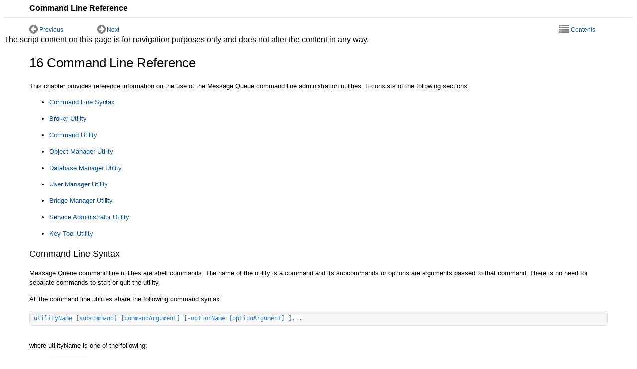

--- FILE ---
content_type: text/html; charset=utf-8
request_url: https://eclipse-ee4j.github.io/openmq/guides/mq-admin-guide/command-line-reference.html
body_size: 16896
content:

<!DOCTYPE html>
<html lang="en">
  <head>
    <meta charset="utf-8"/>
    <title>Command Line Reference</title>
    <meta name="viewport" content="width=device-width, initial-scale=1.0">
    <link href="css/style.css" rel="stylesheet">
    <script src="https://use.fontawesome.com/96c4d89611.js"></script>
  </head>
  <body>
<table id="doc-title" cellspacing="0" cellpadding="0">
  <tr>
  <td align="left" valign="top">
  <b>Command Line Reference</b><br />
  </td>
  </tr>
</table>
<hr />

<table width="90%" id="top-nav" cellspacing="0" cellpadding="0">
	<colgroup>
		<col width="12%"/>
		<col width="12%"/>
		<col width="*"/>
	</colgroup>
	<tr>
		<td align="left">
		<a href="part-reference.html">
			<span class="vector-font"><i class="fa fa-arrow-circle-left" aria-hidden="true"></i></span>
			<span style="position:relative;top:-2px;">Previous</span>
		</a>
		</td>

		<td align="left">
		<a href="broker-properties.html">
			<span class=" vector-font"><i class="fa fa-arrow-circle-right vector-font" aria-hidden="true"></i></span>
			<span style="position:relative;top:-2px;">Next</span>
		</a>
		</td>

		<td align="right">
		<a href="toc.html">
			<span class=" vector-font"><i class="fa fa-list vector-font" aria-hidden="true"></i></span>
			<span style="position:relative;top:-2px;">Contents</span>
		</a>
		</td>
	</tr>
</table>


<div id="preamble">
<div class="sectionbody">
<div class="paragraph">
<p>The script content on this page is for navigation purposes only and does
not alter the content in any way.</p>
</div>
<div class="paragraph">
<p><a id="GMADG00047"></a><a id="aeonc"></a></p>
</div>
</div>
</div>
<div class="sect1">
<h2 id="command-line-reference">16 Command Line Reference</h2>
<div class="sectionbody">
<div class="paragraph">
<p>This chapter provides reference information on the use of the Message
Queue command line administration utilities. It consists of the
following sections:</p>
</div>
<div class="ulist">
<ul>
<li>
<p><a href="#aeond">Command Line Syntax</a></p>
</li>
<li>
<p><a href="#aeone">Broker Utility</a></p>
</li>
<li>
<p><a href="#aeonf">Command Utility</a></p>
</li>
<li>
<p><a href="#aeonn">Object Manager Utility</a></p>
</li>
<li>
<p><a href="#aeono">Database Manager Utility</a></p>
</li>
<li>
<p><a href="#aeonp">User Manager Utility</a></p>
</li>
<li>
<p><a href="#gjdli">Bridge Manager Utility</a></p>
</li>
<li>
<p><a href="#aeonq">Service Administrator Utility</a></p>
</li>
<li>
<p><a href="#aeonr">Key Tool Utility</a></p>
</li>
</ul>
</div>
<div class="paragraph">
<p><a id="aeond"></a><a id="GMADG00279"></a><a id="command-line-syntax"></a></p>
</div>
<div class="sect2">
<h3 id="_command_line_syntax">Command Line Syntax</h3>
<div class="paragraph">
<p>Message Queue command line utilities are shell commands. The name of the
utility is a command and its subcommands or options are arguments passed
to that command. There is no need for separate commands to start or quit
the utility.</p>
</div>
<div class="paragraph">
<p>All the command line utilities share the following command syntax:</p>
</div>
<div class="listingblock">
<div class="content">
<pre class="prettyprint highlight"><code data-lang="oac_no_warn">utilityName [subcommand] [commandArgument] [-optionName [optionArgument] ]...</code></pre>
</div>
</div>
<div class="paragraph">
<p>where utilityName is one of the following:</p>
</div>
<div class="ulist">
<ul>
<li>
<p><code>imqbrokerd</code> (Broker utility)</p>
</li>
<li>
<p><code>imqcmd</code> (Command utility)</p>
</li>
<li>
<p><code>imqobjmgr</code> (Object Manager utility)</p>
</li>
<li>
<p><code>imqdbmgr</code> (Database Manager utility)</p>
</li>
<li>
<p><code>imqusermgr</code> (User Manager utility)</p>
</li>
<li>
<p><code>imqbridgemgr</code> (Bridge Manager utility)</p>
</li>
<li>
<p><code>imqsvcadmin</code> (Service Administrator utility)</p>
</li>
<li>
<p><code>imqkeytool</code> (Key Tool utility)</p>
</li>
</ul>
</div>
<div class="paragraph">
<p>Subcommands and command-level arguments, if any, must precede all
options and their arguments; the options themselves may appear in any
order. All subcommands, command arguments, options, and option arguments
are separated with spaces. If the value of an option argument contains a
space, the entire value must be enclosed in quotation marks. (It is
generally safest to enclose any attribute-value pair in quotation
marks.)</p>
</div>
<div class="paragraph">
<p>The following command, which starts the default broker, is an example of
a command line with no subcommand clause:</p>
</div>
<div class="listingblock">
<div class="content">
<pre class="prettyprint highlight"><code data-lang="oac_no_warn">imqbrokerd</code></pre>
</div>
</div>
<div class="paragraph">
<p>Here is a fuller example:</p>
</div>
<div class="listingblock">
<div class="content">
<pre class="prettyprint highlight"><code data-lang="oac_no_warn">imqcmddestroy dst-t q-n myQueue-u admin-f-s</code></pre>
</div>
</div>
<div class="paragraph">
<p>This command destroys a queue destination (destination type <code>q</code>) named
<code>myQueue</code>. Authentication is performed on the user name <code>admin</code>; the
command will prompt for a password. The command will be performed
without prompting for confirmation (<code>-f</code> option) and in silent mode,
without displaying any output (<code>-s</code> option).</p>
</div>
<div class="paragraph">
<p><a id="aeone"></a><a id="GMADG00280"></a><a id="broker-utility"></a></p>
</div>
</div>
<div class="sect2">
<h3 id="_broker_utility">Broker Utility</h3>
<div class="paragraph">
<p>The Broker utility (<code>imqbrokerd</code>) starts a broker. Command line options
override values in the broker configuration files, but only for the
current broker session.</p>
</div>
<div class="paragraph">
<p><a href="#gbnla">Table 16-1</a> shows the options to the <code>imqbrokerd</code> command
and the configuration properties, if any, overridden by each option.</p>
</div>
<div class="paragraph">
<p><a id="GMADG742"></a><a id="sthref88"></a><a id="gbnla"></a></p>
</div>
<div class="paragraph">
<p>Table 16-1 Broker Utility Options</p>
</div>
<table class="tableblock frame-all grid-all stretch">
<colgroup>
<col style="width: 31%;">
<col style="width: 69%;">
</colgroup>
<thead>
<tr>
<th class="tableblock halign-left valign-top">Option</th>
<th class="tableblock halign-left valign-top">Description</th>
</tr>
</thead>
<tbody>
<tr>
<td class="tableblock halign-left valign-top"><div class="content"><div class="listingblock">
<div class="content">
<pre class="prettyprint highlight"><code data-lang="oac_no_warn">-name instanceName</code></pre>
</div>
</div></div></td>
<td class="tableblock halign-left valign-top"><div class="content"><div class="paragraph">
<p>Instance name of broker</p>
</div>
<div class="paragraph">
<p>Multiple broker instances running on the same host must have different
instance names.</p>
</div>
<div class="paragraph">
<p>Default value: <code>imqbroker</code></p>
</div>
<div class="paragraph">
<p>Properties overridden: <code>imq.instancename</code></p>
</div></div></td>
</tr>
<tr>
<td class="tableblock halign-left valign-top"><div class="content"><div class="listingblock">
<div class="content">
<pre class="prettyprint highlight"><code data-lang="oac_no_warn">-port portNumber</code></pre>
</div>
</div></div></td>
<td class="tableblock halign-left valign-top"><div class="content"><div class="paragraph">
<p>Port number for broker&#8217;s Port Mapper</p>
</div>
<div class="paragraph">
<p>Message Queue clients use this port number to connect to the broker.
Multiple broker instances running on the same host must have different
Port Mapper port numbers.</p>
</div>
<div class="paragraph">
<p>Default value: <code>7676</code></p>
</div>
<div class="paragraph">
<p>Properties overridden: <code>imq.portmapper.port</code></p>
</div></div></td>
</tr>
<tr>
<td class="tableblock halign-left valign-top"><div class="content"><div class="listingblock">
<div class="content">
<pre class="prettyprint highlight"><code data-lang="oac_no_warn">-cluster broker1 [,broker2]...</code></pre>
</div>
</div></div></td>
<td class="tableblock halign-left valign-top"><div class="content"><div class="paragraph">
<p>Connect brokers into cluster<a href="#foot-clustersonly1"><sup>Foot 1 </sup></a></p>
</div>
<div class="paragraph">
<p>The specified brokers are merged with the list in the
<code>imq.cluster.brokerlist</code> property. Each broker argument has one of the
forms</p>
</div>
<div class="ulist">
<ul>
<li>
<p>hostName`:`portNumber</p>
</li>
<li>
<p>hostName</p>
</li>
<li>
<p>`:`portNumber</p>
</li>
</ul>
</div>
<div class="paragraph">
<p>If hostName is omitted, the default value is <code>localhost</code>; if portNumber
is omitted, the default value is <code>7676</code>.</p>
</div>
<div class="paragraph">
<p>Literal IP addresses as host names: You can use a literal IPv4 or IPv6
address as a host name. If you use a literal IPv6 address, its format
must conform to <a href="http://www.ietf.org/rfc/rfc2732.txt">RFC2732</a>, Format for
Literal IPv6 Addresses in URL&#8217;s.</p>
</div>
<div class="paragraph">
<p>Properties overridden: <code>imq.cluster.brokerlist</code></p>
</div></div></td>
</tr>
<tr>
<td class="tableblock halign-left valign-top"><div class="content"><div class="listingblock">
<div class="content">
<pre class="prettyprint highlight"><code data-lang="oac_no_warn">-Dproperty=value</code></pre>
</div>
</div></div></td>
<td class="tableblock halign-left valign-top"><div class="content"><div class="paragraph">
<p>Set configuration property</p>
</div>
<div class="paragraph">
<p>See <a href="broker-properties.html#aeons">Broker Properties Reference</a> for
information about broker configuration properties.</p>
</div>
<div class="paragraph">
<p>Caution: Be careful to check the spelling and formatting of properties
set with this option. Incorrect values will be ignored without
notification or warning.</p>
</div>
<div class="paragraph">
<p>Properties overridden: Corresponding property in instance configuration
file</p>
</div></div></td>
</tr>
<tr>
<td class="tableblock halign-left valign-top"><div class="content"><div class="listingblock">
<div class="content">
<pre class="prettyprint highlight"><code data-lang="oac_no_warn">-reset props</code></pre>
</div>
</div></div></td>
<td class="tableblock halign-left valign-top"><div class="content"><div class="paragraph">
<p>Reset configuration properties</p>
</div>
<div class="paragraph">
<p>Replaces the broker&#8217;s existing instance configuration file
<code>config.properties</code> with an empty file; all properties assume their
default values.</p>
</div>
<div class="paragraph">
<p>Properties overridden: None</p>
</div></div></td>
</tr>
<tr>
<td class="tableblock halign-left valign-top"><div class="content"><div class="listingblock">
<div class="content">
<pre class="prettyprint highlight"><code data-lang="oac_no_warn">-reset store</code></pre>
</div>
</div></div></td>
<td class="tableblock halign-left valign-top"><div class="content"><div class="paragraph">
<p>Reset persistent data store</p>
</div>
<div class="paragraph">
<p>Clears all persistent data from the data store (including persistent
messages, durable subscriptions, and transaction information), allowing
you to start the broker instance with a clean slate. To prevent the
persistent store from being reset on subsequent restarts, restart the
broker instance without the <code>-reset</code> option.</p>
</div>
<div class="paragraph">
<p>To clear only persistent messages or durable subscriptions, use
<code>-reset messages</code> or <code>-reset durables</code> instead.</p>
</div>
<div class="paragraph">
<p>Properties overridden: None</p>
</div></div></td>
</tr>
<tr>
<td class="tableblock halign-left valign-top"><div class="content"><div class="listingblock">
<div class="content">
<pre class="prettyprint highlight"><code data-lang="oac_no_warn">-reset messages</code></pre>
</div>
</div></div></td>
<td class="tableblock halign-left valign-top"><div class="content"><div class="paragraph">
<p>Clear persistent messages from data store</p>
</div>
<div class="paragraph">
<p>Properties overridden: None</p>
</div></div></td>
</tr>
<tr>
<td class="tableblock halign-left valign-top"><div class="content"><div class="listingblock">
<div class="content">
<pre class="prettyprint highlight"><code data-lang="oac_no_warn">-reset durables</code></pre>
</div>
</div></div></td>
<td class="tableblock halign-left valign-top"><div class="content"><div class="paragraph">
<p>Clear durable subscriptions from data store</p>
</div>
<div class="paragraph">
<p>Properties overridden: None</p>
</div></div></td>
</tr>
<tr>
<td class="tableblock halign-left valign-top"><div class="content"><div class="listingblock">
<div class="content">
<pre class="prettyprint highlight"><code data-lang="oac_no_warn">-reset takeover-then-exit</code></pre>
</div>
</div></div></td>
<td class="tableblock halign-left valign-top"><div class="content"><div class="paragraph">
<p>Clear any takeover locks and then exit.</p>
</div>
<div class="paragraph">
<p>If a broker fails before completing the takeover of another broker&#8217;s
store, the failed broker retains a takeover lock even though it is not
running. Use <code>-reset takeover-then-exit</code> to cause the failed broker to
initiate startup, release the takeover lock, and then exit without
actually starting up.</p>
</div>
<div class="paragraph">
<p>Properties overridden: None</p>
</div></div></td>
</tr>
<tr>
<td class="tableblock halign-left valign-top"><div class="content"><div class="listingblock">
<div class="content">
<pre class="prettyprint highlight"><code data-lang="oac_no_warn">-backup fileName</code></pre>
</div>
</div></div></td>
<td class="tableblock halign-left valign-top"><div class="content"><div class="paragraph">
<p>Back up configuration change record to file<a href="#sthref89"><sup>Footref 1</sup></a></p>
</div>
<div class="paragraph">
<p>See <a href="broker-clusters.html#aeoih">Managing a Conventional Cluster&#8217;s
Configuration Change Record</a> for more information.</p>
</div>
<div class="paragraph">
<p>Properties overridden: None</p>
</div></div></td>
</tr>
<tr>
<td class="tableblock halign-left valign-top"><div class="content"><div class="listingblock">
<div class="content">
<pre class="prettyprint highlight"><code data-lang="oac_no_warn">-restore fileName</code></pre>
</div>
</div></div></td>
<td class="tableblock halign-left valign-top"><div class="content"><div class="paragraph">
<p>Restore configuration change record from backup
file<a href="#sthref90"><sup>Footref 1</sup></a></p>
</div>
<div class="paragraph">
<p>The backup file must have been previously created using the <code>-backup</code>
option.</p>
</div>
<div class="paragraph">
<p>See <a href="broker-clusters.html#aeoih">Managing a Conventional Cluster&#8217;s
Configuration Change Record</a> for more information.</p>
</div>
<div class="paragraph">
<p>Properties overridden: None</p>
</div></div></td>
</tr>
<tr>
<td class="tableblock halign-left valign-top"><div class="content"><div class="listingblock">
<div class="content">
<pre class="prettyprint highlight"><code data-lang="oac_no_warn">-remove instance</code></pre>
</div>
</div></div></td>
<td class="tableblock halign-left valign-top"><div class="content"><div class="paragraph">
<p>Remove broker instance<a href="#foot-usercon"><sup>Foot 2 </sup></a></p>
</div>
<div class="paragraph">
<p>Deletes the instance configuration file, log files, persistent store,
and other files and directories associated with the instance.</p>
</div>
<div class="paragraph">
<p>Properties overridden: None</p>
</div></div></td>
</tr>
<tr>
<td class="tableblock halign-left valign-top"><div class="content"><div class="listingblock">
<div class="content">
<pre class="prettyprint highlight"><code data-lang="oac_no_warn">-dbuser userName</code></pre>
</div>
</div></div></td>
<td class="tableblock halign-left valign-top"><div class="content"><div class="paragraph">
<p>User name for JDBC-based persistent data store</p>
</div>
<div class="paragraph">
<p>Properties overridden: <code>imq.persist.jdbc.user</code></p>
</div></div></td>
</tr>
<tr>
<td class="tableblock halign-left valign-top"><div class="content"><div class="listingblock">
<div class="content">
<pre class="prettyprint highlight"><code data-lang="oac_no_warn">-passfile filePath</code></pre>
</div>
</div></div></td>
<td class="tableblock halign-left valign-top"><div class="content"><div class="paragraph">
<p>Location of password file</p>
</div>
<div class="paragraph">
<p>Sets the broker&#8217;s <code>imq.passfile.enabled</code> property to <code>true</code>,
<code>imq.passfile.dirpath</code> to the path containing the password file, and
<code>imq.passfile.name</code> to the file name itself.</p>
</div>
<div class="paragraph">
<p>See <a href="security-services.html#aeogq">Password Files</a> for more
information.</p>
</div>
<div class="paragraph">
<p>Properties overridden:
<code>imq.passfile.enabledimq.passfile.dirpathimq.passfile.name</code></p>
</div></div></td>
</tr>
<tr>
<td class="tableblock halign-left valign-top"><div class="content"><div class="listingblock">
<div class="content">
<pre class="prettyprint highlight"><code data-lang="oac_no_warn">-shared</code></pre>
</div>
</div></div></td>
<td class="tableblock halign-left valign-top"><div class="content"><div class="paragraph">
<p>Use shared thread pool model to implement <code>jms</code> connection service</p>
</div>
<div class="paragraph">
<p>Execution threads will be shared among connections to increase the
number of connections supported.</p>
</div>
<div class="paragraph">
<p>Sets the broker&#8217;s <code>imq.jms.threadpool_model</code> property to <code>shared</code>.</p>
</div>
<div class="paragraph">
<p>Properties overridden: <code>imq.jms.threadpool_model</code></p>
</div></div></td>
</tr>
<tr>
<td class="tableblock halign-left valign-top"><div class="content"><div class="listingblock">
<div class="content">
<pre class="prettyprint highlight"><code data-lang="oac_no_warn">-javahome path</code></pre>
</div>
</div></div></td>
<td class="tableblock halign-left valign-top"><div class="content"><div class="paragraph">
<p>Location of alternative Java runtime</p>
</div>
<div class="paragraph">
<p>Default behavior: Use runtime installed on system or bundled with
Message Queue.</p>
</div>
<div class="paragraph">
<p>Properties overridden: None</p>
</div></div></td>
</tr>
<tr>
<td class="tableblock halign-left valign-top"><div class="content"><div class="listingblock">
<div class="content">
<pre class="prettyprint highlight"><code data-lang="oac_no_warn">-vmargs arg1 [arg2] ...</code></pre>
</div>
</div></div></td>
<td class="tableblock halign-left valign-top"><div class="content"><div class="paragraph">
<p>Pass arguments to Java virtual machine</p>
</div>
<div class="paragraph">
<p>Arguments are separated with spaces. To pass more than one argument, or
an argument containing a space, enclose the argument list in quotation
marks.</p>
</div>
<div class="paragraph">
<p>VM arguments can be passed only from the command line; there is no
associated configuration property in the instance configuration file.</p>
</div>
<div class="paragraph">
<p>Properties overridden: None</p>
</div></div></td>
</tr>
<tr>
<td class="tableblock halign-left valign-top"><div class="content"><div class="listingblock">
<div class="content">
<pre class="prettyprint highlight"><code data-lang="oac_no_warn">-startRmiRegistry</code></pre>
</div>
</div></div></td>
<td class="tableblock halign-left valign-top"><div class="content"><div class="paragraph">
<p>Start RMI registry at broker startup</p>
</div>
<div class="paragraph">
<p>Properties overridden: <code>imq.jmx.rmiregistry.start</code></p>
</div></div></td>
</tr>
<tr>
<td class="tableblock halign-left valign-top"><div class="content"><div class="listingblock">
<div class="content">
<pre class="prettyprint highlight"><code data-lang="oac_no_warn">-useRmiRegistry</code></pre>
</div>
</div></div></td>
<td class="tableblock halign-left valign-top"><div class="content"><div class="paragraph">
<p>Use external RMI registry</p>
</div>
<div class="paragraph">
<p>Properties overridden: <code>imq.jmx.rmiregistry.use</code></p>
</div></div></td>
</tr>
<tr>
<td class="tableblock halign-left valign-top"><div class="content"><div class="listingblock">
<div class="content">
<pre class="prettyprint highlight"><code data-lang="oac_no_warn">-rmiRegistryPort</code></pre>
</div>
</div></div></td>
<td class="tableblock halign-left valign-top"><div class="content"><div class="paragraph">
<p>Port number of RMI registry</p>
</div>
<div class="paragraph">
<p>Properties overridden: <code>imq.jmx.rmiregistry.port</code></p>
</div></div></td>
</tr>
<tr>
<td class="tableblock halign-left valign-top"><div class="content"><div class="listingblock">
<div class="content">
<pre class="prettyprint highlight"><code data-lang="oac_no_warn">-upgrade-store-nobackup</code></pre>
</div>
</div></div></td>
<td class="tableblock halign-left valign-top"><div class="content"><div class="paragraph">
<p>Automatically remove old data store on upgrade to Message Queue 3.5 or
3.5 SPx from an incompatible version<a href="#sthref91"><sup>Footref 2</sup></a></p>
</div>
<div class="paragraph">
<p>Properties overridden: None</p>
</div></div></td>
</tr>
<tr>
<td class="tableblock halign-left valign-top"><div class="content"><div class="listingblock">
<div class="content">
<pre class="prettyprint highlight"><code data-lang="oac_no_warn">-force</code></pre>
</div>
</div></div></td>
<td class="tableblock halign-left valign-top"><div class="content"><div class="paragraph">
<p>Perform action without user confirmation</p>
</div>
<div class="paragraph">
<p>This option applies only to the <code>-remove instance</code> and
<code>-upgrade-store-nobackup</code> options, which normally require confirmation.</p>
</div>
<div class="paragraph">
<p>Properties overridden: None</p>
</div></div></td>
</tr>
<tr>
<td class="tableblock halign-left valign-top"><div class="content"><div class="listingblock">
<div class="content">
<pre class="prettyprint highlight"><code data-lang="oac_no_warn">-loglevel level</code></pre>
</div>
</div></div></td>
<td class="tableblock halign-left valign-top"><div class="content"><div class="paragraph">
<p>Logging level: <code>NONE</code>, <code>ERROR</code>, <code>WARNING</code> or <code>INFO</code>.</p>
</div>
<div class="paragraph">
<p>Default value: <code>INFO</code></p>
</div>
<div class="paragraph">
<p>Properties overridden: <code>imq.broker.log.level</code></p>
</div></div></td>
</tr>
<tr>
<td class="tableblock halign-left valign-top"><div class="content"><div class="listingblock">
<div class="content">
<pre class="prettyprint highlight"><code data-lang="oac_no_warn">-metrics interval</code></pre>
</div>
</div></div></td>
<td class="tableblock halign-left valign-top"><div class="content"><div class="paragraph">
<p>Logging interval for broker metrics, in seconds</p>
</div>
<div class="paragraph">
<p>Properties overridden: <code>imq.metrics.interval</code></p>
</div></div></td>
</tr>
<tr>
<td class="tableblock halign-left valign-top"><div class="content"><div class="listingblock">
<div class="content">
<pre class="prettyprint highlight"><code data-lang="oac_no_warn">-tty</code></pre>
</div>
</div></div></td>
<td class="tableblock halign-left valign-top"><div class="content"><div class="paragraph">
<p>Log all messages to console</p>
</div>
<div class="paragraph">
<p>Sets the broker&#8217;s <code>imq.log.console.output</code> property to <code>ALL</code>.</p>
</div>
<div class="paragraph">
<p>If not specified, only error and warning messages will be logged.</p>
</div>
<div class="paragraph">
<p>Properties overridden: <code>imq.log.console.output</code></p>
</div></div></td>
</tr>
<tr>
<td class="tableblock halign-left valign-top"><div class="content"><div class="listingblock">
<div class="content">
<pre class="prettyprint highlight"><code data-lang="oac_no_warn">-s</code></pre>
</div>
</div></div></td>
<td class="tableblock halign-left valign-top"><p class="tableblock">-silent
----</p></td>
</tr>
<tr>
<td class="tableblock halign-left valign-top"><div class="content"><div class="paragraph">
<p>Silent mode (no logging to console)</p>
</div>
<div class="paragraph">
<p>Sets the broker&#8217;s <code>imq.log.console.output</code> property to <code>NONE</code>.</p>
</div>
<div class="paragraph">
<p>Properties overridden: <code>imq.log.console.output</code></p>
</div></div></td>
<td class="tableblock halign-left valign-top"><div class="content"><div class="listingblock">
<div class="content">
<pre class="prettyprint highlight"><code data-lang="oac_no_warn">-version</code></pre>
</div>
</div></div></td>
</tr>
<tr>
<td class="tableblock halign-left valign-top"><div class="content"><div class="paragraph">
<p>Display version information<a href="#foot-othersignored2"><sup>Foot 3 </sup></a></p>
</div>
<div class="paragraph">
<p>Properties overridden: None</p>
</div></div></td>
<td class="tableblock halign-left valign-top"><div class="content"><div class="listingblock">
<div class="content">
<pre class="prettyprint highlight"><code data-lang="oac_no_warn">-h</code></pre>
</div>
</div></div></td>
</tr>
<tr>
<td class="tableblock halign-left valign-top"><p class="tableblock">-help
----</p></td>
<td class="tableblock halign-left valign-top"><div class="content"><div class="paragraph">
<p>Display usage help<a href="#sthref92"><sup>Footref 3</sup></a></p>
</div>
<div class="paragraph">
<p>Properties overridden: None</p>
</div></div></td>
</tr>
</tbody>
</table>
<div class="paragraph">
<p><sup>Footnote 1 </sup>Applies only to broker clusters</p>
</div>
<div class="paragraph">
<p><sup>Footnote 2 </sup>Requires user confirmation unless <code>-force</code> is also
specified</p>
</div>
<div class="paragraph">
<p><sup>Footnote 3 </sup>Any other options specified on the command line are
ignored.</p>
</div>
<div class="paragraph">
<p><a id="aeonf"></a><a id="GMADG00281"></a><a id="command-utility"></a></p>
</div>
</div>
<div class="sect2">
<h3 id="_command_utility">Command Utility</h3>
<div class="paragraph">
<p>The Command utility (<code>imqcmd</code>) is used for managing brokers, connection
services, connections, physical destinations, durable subscriptions, and
transactions.</p>
</div>
<div class="paragraph">
<p>All <code>imqcmd</code> commands must include a subcommand (except those using the
<code>-v</code> or <code>-h</code> option to display product version information or usage
help, respectively). The possible subcommands are listed in
<a href="#gdyuu">Table 16-2</a> and described in detail in the corresponding
sections below. In addition, each <code>imqcmd</code> subcommand supports the
general options shown in <a href="#aeonm">General Command Utility Options</a>.</p>
</div>
<div class="admonitionblock note">
<table>
<tr>
<td class="icon">
<div class="title">Note</div>
</td>
<td class="content">
<div class="paragraph">
<p>The <code>-u</code> userName option (and corresponding password) is required except
when using the <code>-v</code> or <code>-h</code> option. Also if a subcommand accepts a
broker address (<code>-b</code> option) and no host name or port number is
specified, the values <code>localhost</code> and <code>7676</code> are assumed by default.</p>
</div>
</td>
</tr>
</table>
</div>
<div class="paragraph">
<p><a id="GMADG743"></a><a id="sthref93"></a><a id="gdyuu"></a></p>
</div>
<div class="paragraph">
<p>Table 16-2 Command Utility Subcommands</p>
</div>
<table class="tableblock frame-all grid-all stretch">
<colgroup>
<col style="width: 25%;">
<col style="width: 75%;">
</colgroup>
<thead>
<tr>
<th class="tableblock halign-left valign-top">Command</th>
<th class="tableblock halign-left valign-top">Description</th>
</tr>
</thead>
<tbody>
<tr>
<td class="tableblock halign-left valign-top"><div class="content"><div class="paragraph">
<p><a href="#aeong">Broker Management</a></p>
</div></div></td>
<td class="tableblock halign-left valign-top"></td>
</tr>
<tr>
<td class="tableblock halign-left valign-top"><p class="tableblock"><code>shutdown bkr</code></p></td>
<td class="tableblock halign-left valign-top"><p class="tableblock">Shut down broker</p></td>
</tr>
<tr>
<td class="tableblock halign-left valign-top"><p class="tableblock"><code>restart bkr</code></p></td>
<td class="tableblock halign-left valign-top"><p class="tableblock">Restart broker</p></td>
</tr>
<tr>
<td class="tableblock halign-left valign-top"><p class="tableblock"><code>pause bkr</code></p></td>
<td class="tableblock halign-left valign-top"><p class="tableblock">Pause broker</p></td>
</tr>
<tr>
<td class="tableblock halign-left valign-top"><p class="tableblock"><code>quiesce bkr</code></p></td>
<td class="tableblock halign-left valign-top"><p class="tableblock">Quiesce broker</p></td>
</tr>
<tr>
<td class="tableblock halign-left valign-top"><p class="tableblock"><code>unquiesce bkr</code></p></td>
<td class="tableblock halign-left valign-top"><p class="tableblock">Unquiesce broker</p></td>
</tr>
<tr>
<td class="tableblock halign-left valign-top"><p class="tableblock"><code>resume bkr</code></p></td>
<td class="tableblock halign-left valign-top"><p class="tableblock">Resume broker</p></td>
</tr>
<tr>
<td class="tableblock halign-left valign-top"><p class="tableblock"><code>takeover bkr</code></p></td>
<td class="tableblock halign-left valign-top"><p class="tableblock">Initiate broker takeover</p></td>
</tr>
<tr>
<td class="tableblock halign-left valign-top"><p class="tableblock"><code>update bkr</code></p></td>
<td class="tableblock halign-left valign-top"><p class="tableblock">Set broker properties</p></td>
</tr>
<tr>
<td class="tableblock halign-left valign-top"><p class="tableblock"><code>query bkr</code></p></td>
<td class="tableblock halign-left valign-top"><p class="tableblock">List broker property values</p></td>
</tr>
<tr>
<td class="tableblock halign-left valign-top"><p class="tableblock"><code>list bkr</code></p></td>
<td class="tableblock halign-left valign-top"><p class="tableblock">List brokers in cluster</p></td>
</tr>
<tr>
<td class="tableblock halign-left valign-top"><p class="tableblock"><code>metrics bkr</code></p></td>
<td class="tableblock halign-left valign-top"><p class="tableblock">Display broker metrics</p></td>
</tr>
<tr>
<td class="tableblock halign-left valign-top"><p class="tableblock"><code>reload cls</code></p></td>
<td class="tableblock halign-left valign-top"><p class="tableblock">Reload cluster configuration</p></td>
</tr>
<tr>
<td class="tableblock halign-left valign-top"><p class="tableblock"><code>changemaster cls</code></p></td>
<td class="tableblock halign-left valign-top"><p class="tableblock">Change the master broker in a conventional cluster
with master broker</p></td>
</tr>
<tr>
<td class="tableblock halign-left valign-top"><div class="content"><div class="paragraph">
<p><a href="#aeonh">Connection Service Management</a></p>
</div></div></td>
<td class="tableblock halign-left valign-top"></td>
</tr>
<tr>
<td class="tableblock halign-left valign-top"><p class="tableblock"><code>pause svc</code></p></td>
<td class="tableblock halign-left valign-top"><p class="tableblock">Pause connection service</p></td>
</tr>
<tr>
<td class="tableblock halign-left valign-top"><p class="tableblock"><code>resume svc</code></p></td>
<td class="tableblock halign-left valign-top"><p class="tableblock">Resume connection service</p></td>
</tr>
<tr>
<td class="tableblock halign-left valign-top"><p class="tableblock"><code>update svc</code></p></td>
<td class="tableblock halign-left valign-top"><p class="tableblock">Set connection service properties</p></td>
</tr>
<tr>
<td class="tableblock halign-left valign-top"><p class="tableblock"><code>list svc</code></p></td>
<td class="tableblock halign-left valign-top"><p class="tableblock">List connection services available on broker</p></td>
</tr>
<tr>
<td class="tableblock halign-left valign-top"><p class="tableblock"><code>query svc</code></p></td>
<td class="tableblock halign-left valign-top"><p class="tableblock">List connection service property values</p></td>
</tr>
<tr>
<td class="tableblock halign-left valign-top"><p class="tableblock"><code>metrics svc</code></p></td>
<td class="tableblock halign-left valign-top"><p class="tableblock">Display connection service metrics</p></td>
</tr>
<tr>
<td class="tableblock halign-left valign-top"><div class="content"><div class="paragraph">
<p><a href="#aeoni">Connection Management</a></p>
</div></div></td>
<td class="tableblock halign-left valign-top"></td>
</tr>
<tr>
<td class="tableblock halign-left valign-top"><p class="tableblock"><code>list cxn</code></p></td>
<td class="tableblock halign-left valign-top"><p class="tableblock">List connections on broker</p></td>
</tr>
<tr>
<td class="tableblock halign-left valign-top"><p class="tableblock"><code>query cxn</code></p></td>
<td class="tableblock halign-left valign-top"><p class="tableblock">Display connection information</p></td>
</tr>
<tr>
<td class="tableblock halign-left valign-top"><p class="tableblock"><code>destroy cxn</code></p></td>
<td class="tableblock halign-left valign-top"><p class="tableblock">Destroy connection</p></td>
</tr>
<tr>
<td class="tableblock halign-left valign-top"><div class="content"><div class="paragraph">
<p><a href="#aeonj">Physical Destination Management</a></p>
</div></div></td>
<td class="tableblock halign-left valign-top"></td>
</tr>
<tr>
<td class="tableblock halign-left valign-top"><p class="tableblock"><code>create dst</code></p></td>
<td class="tableblock halign-left valign-top"><p class="tableblock">Create physical destination</p></td>
</tr>
<tr>
<td class="tableblock halign-left valign-top"><p class="tableblock"><code>destroy dst</code></p></td>
<td class="tableblock halign-left valign-top"><p class="tableblock">Destroy physical destination</p></td>
</tr>
<tr>
<td class="tableblock halign-left valign-top"><p class="tableblock"><code>pause dst</code></p></td>
<td class="tableblock halign-left valign-top"><p class="tableblock">Pause message delivery for physical destination</p></td>
</tr>
<tr>
<td class="tableblock halign-left valign-top"><p class="tableblock"><code>resume dst</code></p></td>
<td class="tableblock halign-left valign-top"><p class="tableblock">Resume message delivery for physical destination</p></td>
</tr>
<tr>
<td class="tableblock halign-left valign-top"><p class="tableblock"><code>purge dst</code></p></td>
<td class="tableblock halign-left valign-top"><p class="tableblock">Purge all messages from physical destination</p></td>
</tr>
<tr>
<td class="tableblock halign-left valign-top"><p class="tableblock"><code>compact dst</code></p></td>
<td class="tableblock halign-left valign-top"><p class="tableblock">Compact physical destination</p></td>
</tr>
<tr>
<td class="tableblock halign-left valign-top"><p class="tableblock"><code>update dst</code></p></td>
<td class="tableblock halign-left valign-top"><p class="tableblock">Set physical destination properties</p></td>
</tr>
<tr>
<td class="tableblock halign-left valign-top"><p class="tableblock"><code>list dst</code></p></td>
<td class="tableblock halign-left valign-top"><p class="tableblock">List physical destinations</p></td>
</tr>
<tr>
<td class="tableblock halign-left valign-top"><p class="tableblock"><code>query dst</code></p></td>
<td class="tableblock halign-left valign-top"><p class="tableblock">List physical destination property values</p></td>
</tr>
<tr>
<td class="tableblock halign-left valign-top"><p class="tableblock"><code>metrics dst</code></p></td>
<td class="tableblock halign-left valign-top"><p class="tableblock">Display physical destination metrics</p></td>
</tr>
<tr>
<td class="tableblock halign-left valign-top"><div class="content"><div class="paragraph">
<p><a href="#aeonk">Durable Subscription Management</a></p>
</div></div></td>
<td class="tableblock halign-left valign-top"></td>
</tr>
<tr>
<td class="tableblock halign-left valign-top"><p class="tableblock"><code>destroy dur</code></p></td>
<td class="tableblock halign-left valign-top"><p class="tableblock">Destroy durable subscription</p></td>
</tr>
<tr>
<td class="tableblock halign-left valign-top"><p class="tableblock"><code>purge dur</code></p></td>
<td class="tableblock halign-left valign-top"><p class="tableblock">Purge all messages for durable subscription</p></td>
</tr>
<tr>
<td class="tableblock halign-left valign-top"><p class="tableblock"><code>list dur</code></p></td>
<td class="tableblock halign-left valign-top"><p class="tableblock">List durable subscriptions for topics</p></td>
</tr>
<tr>
<td class="tableblock halign-left valign-top"><div class="content"><div class="paragraph">
<p><a href="#aeonl">Transaction Management</a></p>
</div></div></td>
<td class="tableblock halign-left valign-top"></td>
</tr>
<tr>
<td class="tableblock halign-left valign-top"><p class="tableblock"><code>commit txn</code></p></td>
<td class="tableblock halign-left valign-top"><p class="tableblock">Commit transaction</p></td>
</tr>
<tr>
<td class="tableblock halign-left valign-top"><p class="tableblock"><code>rollback txn</code></p></td>
<td class="tableblock halign-left valign-top"><p class="tableblock">Roll back transaction</p></td>
</tr>
<tr>
<td class="tableblock halign-left valign-top"><p class="tableblock"><code>list txn</code></p></td>
<td class="tableblock halign-left valign-top"><p class="tableblock">List transactions being tracked by broker</p></td>
</tr>
<tr>
<td class="tableblock halign-left valign-top"><p class="tableblock"><code>query txn</code></p></td>
<td class="tableblock halign-left valign-top"><p class="tableblock">Display transaction information</p></td>
</tr>
<tr>
<td class="tableblock halign-left valign-top"><p class="tableblock"><code>list dur</code></p></td>
<td class="tableblock halign-left valign-top"><p class="tableblock">List durable subscriptions for topic</p></td>
</tr>
<tr>
<td class="tableblock halign-left valign-top"><div class="content"><div class="paragraph">
<p><a href="#geodj">JMX Management</a></p>
</div></div></td>
<td class="tableblock halign-left valign-top"></td>
</tr>
<tr>
<td class="tableblock halign-left valign-top"><p class="tableblock"><code>list jmx</code></p></td>
<td class="tableblock halign-left valign-top"><p class="tableblock">List JMX service URLs of JMX connectors</p></td>
</tr>
</tbody>
</table>
<div class="paragraph">
<p><a id="aeonm"></a><a id="GMADG00611"></a><a id="general-command-utility-options"></a></p>
</div>
<div class="sect3">
<h4 id="_general_command_utility_options">General Command Utility Options</h4>
<div class="paragraph">
<p>The additional options listed in <a href="#gbnmh">Table 16-3</a> can be applied
to any subcommand of the <code>imqcmd</code> command.</p>
</div>
<div class="paragraph">
<p><a id="GMADG744"></a><a id="sthref94"></a><a id="gbnmh"></a></p>
</div>
<div class="paragraph">
<p>Table 16-3 General Command Utility Options</p>
</div>
<table class="tableblock frame-all grid-all stretch">
<colgroup>
<col style="width: 22%;">
<col style="width: 78%;">
</colgroup>
<thead>
<tr>
<th class="tableblock halign-left valign-top">Option</th>
<th class="tableblock halign-left valign-top">Description</th>
</tr>
</thead>
<tbody>
<tr>
<td class="tableblock halign-left valign-top"><div class="content"><div class="listingblock">
<div class="content">
<pre class="prettyprint highlight"><code data-lang="oac_no_warn">-secure</code></pre>
</div>
</div></div></td>
<td class="tableblock halign-left valign-top"><p class="tableblock">Use secure connection to broker with <code>ssladmin</code> connection service</p></td>
</tr>
<tr>
<td class="tableblock halign-left valign-top"><div class="content"><div class="listingblock">
<div class="content">
<pre class="prettyprint highlight"><code data-lang="oac_no_warn">-u userName</code></pre>
</div>
</div></div></td>
<td class="tableblock halign-left valign-top"><div class="content"><div class="paragraph">
<p>User name for authentication</p>
</div>
<div class="paragraph">
<p>If this option is omitted, the Command utility will prompt for it
interactively.</p>
</div></div></td>
</tr>
<tr>
<td class="tableblock halign-left valign-top"><div class="content"><div class="listingblock">
<div class="content">
<pre class="prettyprint highlight"><code data-lang="oac_no_warn">-passfile path</code></pre>
</div>
</div></div></td>
<td class="tableblock halign-left valign-top"><div class="content"><div class="paragraph">
<p>Location of password file</p>
</div>
<div class="paragraph">
<p>See <a href="security-services.html#aeogq">Password Files</a> for more
information.</p>
</div></div></td>
</tr>
<tr>
<td class="tableblock halign-left valign-top"><div class="content"><div class="listingblock">
<div class="content">
<pre class="prettyprint highlight"><code data-lang="oac_no_warn">-D</code></pre>
</div>
</div></div></td>
<td class="tableblock halign-left valign-top"><div class="content"><div class="paragraph">
<p>Set connection-related system property that affects how <code>imqcmd</code> creates
a connection to the broker. Not used to set broker configuration
properties.</p>
</div>
<div class="paragraph">
<p>Usually overrides connection factory attributes for <code>imqcmd</code> client
runtime. For example, the option in the following command changes the
default value of <code>imqSSLIsTrusted</code>:</p>
</div>
<div class="paragraph">
<p><code>imqcmd list svc -secure -DimqSSLIsTrusted=true</code></p>
</div></div></td>
</tr>
<tr>
<td class="tableblock halign-left valign-top"><div class="content"><div class="listingblock">
<div class="content">
<pre class="prettyprint highlight"><code data-lang="oac_no_warn">-rtm timeoutInterval</code></pre>
</div>
</div></div></td>
<td class="tableblock halign-left valign-top"><div class="content"><div class="paragraph">
<p>Initial timeout interval, in seconds</p>
</div>
<div class="paragraph">
<p>This is the initial length of time that the Command utility will wait
for a reply from the broker before retrying a request. Each subsequent
retry will use a timeout interval that is a multiple of this initial
interval.</p>
</div>
<div class="paragraph">
<p>Default value: <code>10</code>.</p>
</div></div></td>
</tr>
<tr>
<td class="tableblock halign-left valign-top"><div class="content"><div class="listingblock">
<div class="content">
<pre class="prettyprint highlight"><code data-lang="oac_no_warn">-rtr numRetries</code></pre>
</div>
</div></div></td>
<td class="tableblock halign-left valign-top"><div class="content"><div class="paragraph">
<p>Number of retries to attempt after a broker request times out</p>
</div>
<div class="paragraph">
<p>Default value: <code>5</code>.</p>
</div></div></td>
</tr>
<tr>
<td class="tableblock halign-left valign-top"><div class="content"><div class="listingblock">
<div class="content">
<pre class="prettyprint highlight"><code data-lang="oac_no_warn">-javahome path</code></pre>
</div>
</div></div></td>
<td class="tableblock halign-left valign-top"><div class="content"><div class="paragraph">
<p>Location of alternative Java runtime</p>
</div>
<div class="paragraph">
<p>Default behavior: Use runtime installed on system or bundled with
Message Queue.</p>
</div></div></td>
</tr>
<tr>
<td class="tableblock halign-left valign-top"><div class="content"><div class="listingblock">
<div class="content">
<pre class="prettyprint highlight"><code data-lang="oac_no_warn">-f</code></pre>
</div>
</div></div></td>
<td class="tableblock halign-left valign-top"><p class="tableblock">Perform action without user confirmation</p></td>
</tr>
<tr>
<td class="tableblock halign-left valign-top"><div class="content"><div class="listingblock">
<div class="content">
<pre class="prettyprint highlight"><code data-lang="oac_no_warn">-s</code></pre>
</div>
</div></div></td>
<td class="tableblock halign-left valign-top"><p class="tableblock">Silent mode (no output displayed)</p></td>
</tr>
<tr>
<td class="tableblock halign-left valign-top"><div class="content"><div class="listingblock">
<div class="content">
<pre class="prettyprint highlight"><code data-lang="oac_no_warn">-v</code></pre>
</div>
</div></div></td>
<td class="tableblock halign-left valign-top"><p class="tableblock">Display version
informationlink:#foot-othersignored3<sup class="^Foot 1 ^">,</sup><a href="#foot-nopassword"><sup>Foot 2 </sup></a></p></td>
</tr>
<tr>
<td class="tableblock halign-left valign-top"><div class="content"><div class="listingblock">
<div class="content">
<pre class="prettyprint highlight"><code data-lang="oac_no_warn">-h</code></pre>
</div>
</div></div></td>
<td class="tableblock halign-left valign-top"><p class="tableblock">Display usage
helplink:#sthref95<sup class="^Footref 1^">,</sup><a href="#sthref96"><sup>Footref 2</sup></a></p></td>
</tr>
<tr>
<td class="tableblock halign-left valign-top"><div class="content"><div class="listingblock">
<div class="content">
<pre class="prettyprint highlight"><code data-lang="oac_no_warn">-H</code></pre>
</div>
</div></div></td>
<td class="tableblock halign-left valign-top"><p class="tableblock">Display expanded usage help, including attribute list and
exampleslink:#sthref97<sup class="^Footref 1^">,</sup><a href="#sthref98"><sup>Footref 2</sup></a></p></td>
</tr>
</tbody>
</table>
<div class="paragraph">
<p><sup>Footnote 1 </sup>Any other options specified on the command line are
ignored.</p>
</div>
<div class="paragraph">
<p><sup>Footnote 2 </sup>User name and password not needed</p>
</div>
<div class="paragraph">
<p><a id="aeong"></a><a id="GMADG00612"></a><a id="broker-management"></a></p>
</div>
</div>
<div class="sect3">
<h4 id="_broker_management">Broker Management</h4>
<div class="paragraph">
<p>The Command utility cannot be used to start a broker; use the Broker
utility (<code>imqbrokerd</code>) instead. Once the broker is started, you can use
the <code>imqcmd</code> subcommands listed in <a href="#gbnlm">Table 16-4</a> to manage and
control it.</p>
</div>
<div class="paragraph">
<p><a id="GMADG745"></a><a id="sthref99"></a><a id="gbnlm"></a></p>
</div>
<div class="paragraph">
<p>Table 16-4 Command Utility Subcommands for Broker Management</p>
</div>
<table class="tableblock frame-all grid-all stretch">
<colgroup>
<col style="width: 40%;">
<col style="width: 60%;">
</colgroup>
<thead>
<tr>
<th class="tableblock halign-left valign-top">Syntax</th>
<th class="tableblock halign-left valign-top">Description</th>
</tr>
</thead>
<tbody>
<tr>
<td class="tableblock halign-left valign-top"><div class="content"><div class="listingblock">
<div class="content">
<pre class="prettyprint highlight"><code data-lang="oac_no_warn">shutdown bkr [-b hostName:portNumber]
 [-time nSeconds]
 [-nofailover]</code></pre>
</div>
</div></div></td>
<td class="tableblock halign-left valign-top"><div class="content"><div class="paragraph">
<p>Shut down broker</p>
</div>
<div class="paragraph">
<p>The <code>-time</code> option specifies the interval, in seconds, to wait before
shutting down the broker. (The broker will not block, but will return
immediately from the delayed shutdown request.) During the shutdown
interval, the broker will not accept any new <code>jms</code> connections; <code>admin</code>
connections will be accepted, and existing <code>jms</code> connections will
continue to operate. A broker belonging to an enhanced cluster will not
attempt to take over for any other broker during the shutdown interval.</p>
</div>
<div class="paragraph">
<p>The <code>-nofailover</code> option indicates that no other broker is to take over
the persistent data of the one being shut down.
<a href="#clustersonly"><sup>Foot 1 </sup></a></p>
</div></div></td>
</tr>
<tr>
<td class="tableblock halign-left valign-top"><div class="content"><div class="listingblock">
<div class="content">
<pre class="prettyprint highlight"><code data-lang="oac_no_warn">restart bkr [-b hostName:portNumber]</code></pre>
</div>
</div></div></td>
<td class="tableblock halign-left valign-top"><div class="content"><div class="paragraph">
<p>Restart broker</p>
</div>
<div class="paragraph">
<p>Shuts down the broker and then restarts it using the same options
specified when it was originally started.</p>
</div></div></td>
</tr>
<tr>
<td class="tableblock halign-left valign-top"><div class="content"><div class="listingblock">
<div class="content">
<pre class="prettyprint highlight"><code data-lang="oac_no_warn">pause bkr [-b hostName:portNumber]</code></pre>
</div>
</div></div></td>
<td class="tableblock halign-left valign-top"><div class="content"><div class="paragraph">
<p>Pause broker</p>
</div>
<div class="paragraph">
<p>See <a href="broker-management.html#aeody">Pausing and Resuming a Broker</a> for
more information.</p>
</div></div></td>
</tr>
<tr>
<td class="tableblock halign-left valign-top"><div class="content"><div class="listingblock">
<div class="content">
<pre class="prettyprint highlight"><code data-lang="oac_no_warn">quiesce bkr [-b hostName:portNumber]</code></pre>
</div>
</div></div></td>
<td class="tableblock halign-left valign-top"><div class="content"><div class="paragraph">
<p>Quiesce broker</p>
</div>
<div class="paragraph">
<p>The broker will stop accepting new connections; existing connections
will continue to operate.</p>
</div></div></td>
</tr>
<tr>
<td class="tableblock halign-left valign-top"><div class="content"><div class="listingblock">
<div class="content">
<pre class="prettyprint highlight"><code data-lang="oac_no_warn">unquiesce bkr [-b hostName:portNumber]</code></pre>
</div>
</div></div></td>
<td class="tableblock halign-left valign-top"><div class="content"><div class="paragraph">
<p>Unquiesce broker</p>
</div>
<div class="paragraph">
<p>The broker will resume accepting new connections, returning to normal
operation.</p>
</div></div></td>
</tr>
<tr>
<td class="tableblock halign-left valign-top"><div class="content"><div class="listingblock">
<div class="content">
<pre class="prettyprint highlight"><code data-lang="oac_no_warn">resume bkr [-b hostName:portNumber]</code></pre>
</div>
</div></div></td>
<td class="tableblock halign-left valign-top"><p class="tableblock">Resume broker</p></td>
</tr>
<tr>
<td class="tableblock halign-left valign-top"><div class="content"><div class="listingblock">
<div class="content">
<pre class="prettyprint highlight"><code data-lang="oac_no_warn">takeover bkr
 -n brokerID
 [-f]</code></pre>
</div>
</div></div></td>
<td class="tableblock halign-left valign-top"><div class="content"><div class="paragraph">
<p>Initiate broker takeover <a href="#sthref100"><sup>Footref 1</sup></a></p>
</div>
<div class="paragraph">
<p>Before taking over a broker, you should first shut it down manually
using the <code>shutdown</code> <code>bkr</code> subcommand with the <code>-nofailover</code> option. If
the specified broker appears to be still running, <code>takeover</code> <code>bkr</code> will
display a confirmation message
(<code>Do you want to take over for this broker?</code>). The <code>-f</code> option
suppresses this message and initiates the takeover unconditionally.</p>
</div>
<div class="paragraph">
<p>Note: The <code>takeover</code> <code>bkr</code> subcommand is intended only for use in
failed-takeover situations. You should use it only as a last resort, and
not as a general way of forcibly taking over a running broker.</p>
</div></div></td>
</tr>
<tr>
<td class="tableblock halign-left valign-top"><div class="content"><div class="listingblock">
<div class="content">
<pre class="prettyprint highlight"><code data-lang="oac_no_warn">update bkr [-b hostName:portNumber]
 -o property1=value1
 [-o property2=value2]...</code></pre>
</div>
</div></div></td>
<td class="tableblock halign-left valign-top"><div class="content"><div class="paragraph">
<p>Set broker properties</p>
</div>
<div class="paragraph">
<p>See <a href="broker-properties.html#aeons">Broker Properties Reference</a> for
information on broker properties.</p>
</div></div></td>
</tr>
<tr>
<td class="tableblock halign-left valign-top"><div class="content"><div class="listingblock">
<div class="content">
<pre class="prettyprint highlight"><code data-lang="oac_no_warn">query bkr
 -b hostName:portNumber</code></pre>
</div>
</div></div></td>
<td class="tableblock halign-left valign-top"><div class="content"><div class="paragraph">
<p>List broker property values</p>
</div>
<div class="paragraph">
<p>For brokers belonging to a cluster, also lists cluster properties such
as broker list, master broker (for conventional clusters), and cluster
identifier (for enhanced clusters).</p>
</div></div></td>
</tr>
<tr>
<td class="tableblock halign-left valign-top"><div class="content"><div class="listingblock">
<div class="content">
<pre class="prettyprint highlight"><code data-lang="oac_no_warn">list bkr</code></pre>
</div>
</div></div></td>
<td class="tableblock halign-left valign-top"><p class="tableblock">List brokers in cluster</p></td>
</tr>
<tr>
<td class="tableblock halign-left valign-top"><div class="content"><div class="listingblock">
<div class="content">
<pre class="prettyprint highlight"><code data-lang="oac_no_warn">metrics bkr [-b hostName:portNumber]
 [-m metricType]
 [-int interval]
 [-msp numSamples]</code></pre>
</div>
</div></div></td>
<td class="tableblock halign-left valign-top"><div class="content"><div class="paragraph">
<p>Display broker metrics</p>
</div>
<div class="paragraph">
<p>The <code>-m</code> option specifies the type of metrics to display:</p>
</div>
<div class="ulist">
<ul>
<li>
<p><code>ttl</code>: Messages and packets flowing into and out of the broker</p>
</li>
<li>
<p><code>rts</code>: Rate of flow of messages and packets into and out of the broker
per second</p>
</li>
<li>
<p><code>cxn</code>: Connections, virtual memory heap, and threads</p>
</li>
</ul>
</div>
<div class="paragraph">
<p>Default value: <code>ttl</code>.</p>
</div>
<div class="paragraph">
<p>The <code>-int</code> option specifies the interval, in seconds, at which to
display metrics. Default value: <code>5</code>.</p>
</div>
<div class="paragraph">
<p>The <code>-msp</code> option specifies the number of samples to display. Default
value: Unlimited (infinite).</p>
</div></div></td>
</tr>
<tr>
<td class="tableblock halign-left valign-top"><div class="content"><div class="listingblock">
<div class="content">
<pre class="prettyprint highlight"><code data-lang="oac_no_warn">reload cls</code></pre>
</div>
</div></div></td>
<td class="tableblock halign-left valign-top"><div class="content"><div class="paragraph">
<p>Reload cluster configuration<a href="#sthref101"><sup>Footref 1</sup></a></p>
</div>
<div class="paragraph">
<p>Forces all persistent information to be brought up to date.</p>
</div></div></td>
</tr>
<tr>
<td class="tableblock halign-left valign-top"><div class="content"><div class="listingblock">
<div class="content">
<pre class="prettyprint highlight"><code data-lang="oac_no_warn">changemaster cls
 -o imq.cluster.masterbroker=newMaster</code></pre>
</div>
</div></div></td>
<td class="tableblock halign-left valign-top"><div class="content"><div class="paragraph">
<p>Change the master broker in a conventional cluster with master broker.</p>
</div>
<div class="paragraph">
<p>This command must be run on the current master broker.</p>
</div>
<div class="paragraph">
<p>The value newMaster has the form hostName`:`portNumber, where hostName
and portNumber are is its Port Mapper host name and port number,
respectively.</p>
</div>
<div class="paragraph">
<p>Literal IP addresses as host names: You can use a literal IPv4 or IPv6
address as a host name. If you use a literal IPv6 address, its format
must conform to <a href="http://www.ietf.org/rfc/rfc2732.txt">RFC2732</a>, Format for
Literal IPv6 Addresses in URL&#8217;s.</p>
</div></div></td>
</tr>
</tbody>
</table>
<div class="paragraph">
<p><sup>Footnote 1 </sup>Applies only to broker clusters</p>
</div>
<div class="paragraph">
<p><a id="aeonh"></a><a id="GMADG00613"></a><a id="connection-service-management"></a></p>
</div>
</div>
<div class="sect3">
<h4 id="_connection_service_management">Connection Service Management</h4>
<div class="paragraph">
<p><a href="#gbnlz">Table 16-5</a> lists the <code>imqcmd</code> subcommands for managing
connection services.</p>
</div>
<div class="paragraph">
<p><a id="GMADG746"></a><a id="sthref102"></a><a id="gbnlz"></a></p>
</div>
<div class="paragraph">
<p>Table 16-5 Command Utility Subcommands for Connection Service Management</p>
</div>
<table class="tableblock frame-all grid-all stretch">
<colgroup>
<col style="width: 29%;">
<col style="width: 71%;">
</colgroup>
<thead>
<tr>
<th class="tableblock halign-left valign-top">Syntax</th>
<th class="tableblock halign-left valign-top">Description</th>
</tr>
</thead>
<tbody>
<tr>
<td class="tableblock halign-left valign-top"><div class="content"><div class="listingblock">
<div class="content">
<pre class="prettyprint highlight"><code data-lang="oac_no_warn">pause svc -n serviceName
 [-bhostName:portNumber]</code></pre>
</div>
</div></div></td>
<td class="tableblock halign-left valign-top"><div class="content"><div class="paragraph">
<p>Pause connection service</p>
</div>
<div class="paragraph">
<p>The <code>admin</code> connection service cannot be paused.</p>
</div></div></td>
</tr>
<tr>
<td class="tableblock halign-left valign-top"><div class="content"><div class="listingblock">
<div class="content">
<pre class="prettyprint highlight"><code data-lang="oac_no_warn">resume svc -n serviceName
 [-b hostName:portNumber]</code></pre>
</div>
</div></div></td>
<td class="tableblock halign-left valign-top"><p class="tableblock">Resume connection service</p></td>
</tr>
<tr>
<td class="tableblock halign-left valign-top"><div class="content"><div class="listingblock">
<div class="content">
<pre class="prettyprint highlight"><code data-lang="oac_no_warn">update svc -n serviceName
 [-b hostName:portNumber]
 -o property1=value1
 [-o property2=value2]...</code></pre>
</div>
</div></div></td>
<td class="tableblock halign-left valign-top"><div class="content"><div class="paragraph">
<p>Set connection service properties</p>
</div>
<div class="paragraph">
<p>See <a href="broker-properties.html#aeont">Connection Properties</a> for
information on connection service properties.</p>
</div></div></td>
</tr>
<tr>
<td class="tableblock halign-left valign-top"><div class="content"><div class="listingblock">
<div class="content">
<pre class="prettyprint highlight"><code data-lang="oac_no_warn">list svc
 [-b hostName:portNumber]</code></pre>
</div>
</div></div></td>
<td class="tableblock halign-left valign-top"><p class="tableblock">List connection services available on broker</p></td>
</tr>
<tr>
<td class="tableblock halign-left valign-top"><div class="content"><div class="listingblock">
<div class="content">
<pre class="prettyprint highlight"><code data-lang="oac_no_warn">query svc -n serviceName
 [-bhostName:portNumber]</code></pre>
</div>
</div></div></td>
<td class="tableblock halign-left valign-top"><p class="tableblock">List connection service property values</p></td>
</tr>
<tr>
<td class="tableblock halign-left valign-top"><div class="content"><div class="listingblock">
<div class="content">
<pre class="prettyprint highlight"><code data-lang="oac_no_warn">metrics svc -n serviceName
 [-bhostName:portNumber]
 [-mmetricType]
 [-intinterval]
 [-mspnumSamples]</code></pre>
</div>
</div></div></td>
<td class="tableblock halign-left valign-top"><div class="content"><div class="paragraph">
<p>Display connection service metrics</p>
</div>
<div class="paragraph">
<p>The <code>-m</code> option specifies the type of metrics to display:</p>
</div>
<div class="ulist">
<ul>
<li>
<p><code>ttl</code>: Messages and packets flowing into and out of the broker by way
of the specified connection service</p>
</li>
<li>
<p><code>rts</code>: Rate of flow of messages and packets into and out of the broker
per second by way of the specified connection service</p>
</li>
<li>
<p><code>cxn</code>: Connections, virtual memory heap, and threads</p>
</li>
</ul>
</div>
<div class="paragraph">
<p>Default value: <code>ttl</code>.</p>
</div>
<div class="paragraph">
<p>The <code>-int</code> option specifies the interval, in seconds, at which to
display metrics. Default value: <code>5</code>.</p>
</div>
<div class="paragraph">
<p>The <code>-msp</code> option specifies the number of samples to display. Default
value: Unlimited (infinite).</p>
</div></div></td>
</tr>
</tbody>
</table>
<div class="paragraph">
<p><a id="aeoni"></a><a id="GMADG00614"></a><a id="connection-management"></a></p>
</div>
</div>
<div class="sect3">
<h4 id="_connection_management">Connection Management</h4>
<div class="paragraph">
<p><a href="#gbnml">Table 16-6</a> lists the <code>imqcmd</code> subcommands for managing
connections.</p>
</div>
<div class="paragraph">
<p><a id="GMADG747"></a><a id="sthref103"></a><a id="gbnml"></a></p>
</div>
<div class="paragraph">
<p>Table 16-6 Command Utility Subcommands for Connection Service Management</p>
</div>
<table class="tableblock frame-all grid-all stretch">
<colgroup>
<col style="width: 30%;">
<col style="width: 70%;">
</colgroup>
<thead>
<tr>
<th class="tableblock halign-left valign-top">Syntax</th>
<th class="tableblock halign-left valign-top">Description</th>
</tr>
</thead>
<tbody>
<tr>
<td class="tableblock halign-left valign-top"><div class="content"><div class="listingblock">
<div class="content">
<pre class="prettyprint highlight"><code data-lang="oac_no_warn">list cxn [-svn serviceName]
 [-b hostName:portNumber]</code></pre>
</div>
</div></div></td>
<td class="tableblock halign-left valign-top"><div class="content"><div class="paragraph">
<p>List connections on broker</p>
</div>
<div class="paragraph">
<p>Lists all connections on the broker to the specified connection service.
If no connection service is specified, all connections are listed.</p>
</div></div></td>
</tr>
<tr>
<td class="tableblock halign-left valign-top"><div class="content"><div class="listingblock">
<div class="content">
<pre class="prettyprint highlight"><code data-lang="oac_no_warn">query cxn -n connectionID
 [-b hostName:portNumber]</code></pre>
</div>
</div></div></td>
<td class="tableblock halign-left valign-top"><p class="tableblock">Display connection information</p></td>
</tr>
<tr>
<td class="tableblock halign-left valign-top"><div class="content"><div class="listingblock">
<div class="content">
<pre class="prettyprint highlight"><code data-lang="oac_no_warn">destroy cxn -n connectionID
 [-b hostName:portNumber]</code></pre>
</div>
</div></div></td>
<td class="tableblock halign-left valign-top"><p class="tableblock">Destroy connection</p></td>
</tr>
</tbody>
</table>
<div class="paragraph">
<p><a id="aeonj"></a><a id="GMADG00615"></a><a id="physical-destination-management"></a></p>
</div>
</div>
<div class="sect3">
<h4 id="_physical_destination_management">Physical Destination Management</h4>
<div class="paragraph">
<p><a href="#gbnky">Table 16-7</a> lists the <code>imqcmd</code> subcommands for managing
physical destinations. In all cases, the <code>-t</code> (destination type) option
can take either of two values:</p>
</div>
<div class="ulist">
<ul>
<li>
<p><code>q</code>: Queue destination</p>
</li>
<li>
<p><code>t</code>: Topic destination</p>
</li>
</ul>
</div>
<div class="paragraph">
<p><a id="GMADG748"></a><a id="sthref104"></a><a id="gbnky"></a></p>
</div>
<div class="paragraph">
<p>Table 16-7 Command Utility Subcommands for Physical Destination
Management</p>
</div>
<table class="tableblock frame-all grid-all stretch">
<colgroup>
<col style="width: 39%;">
<col style="width: 61%;">
</colgroup>
<thead>
<tr>
<th class="tableblock halign-left valign-top">Syntax</th>
<th class="tableblock halign-left valign-top">Description</th>
</tr>
</thead>
<tbody>
<tr>
<td class="tableblock halign-left valign-top"><div class="content"><div class="listingblock">
<div class="content">
<pre class="prettyprint highlight"><code data-lang="oac_no_warn">create dst -t destType -n destName
 [-o property=value]...</code></pre>
</div>
</div></div></td>
<td class="tableblock halign-left valign-top"><div class="content"><div class="paragraph">
<p>Create physical destination<a href="#foot-nomasterbroker1"><sup>Foot 1 </sup></a></p>
</div>
<div class="paragraph">
<p>The destination name destName may contain only alphanumeric characters
(no spaces) and must begin with an alphabetic character or the
underscore (<code>_</code>) or dollar sign (<code>$</code>) character. It may not begin with
the characters <code>mq</code>.</p>
</div></div></td>
</tr>
<tr>
<td class="tableblock halign-left valign-top"><div class="content"><div class="listingblock">
<div class="content">
<pre class="prettyprint highlight"><code data-lang="oac_no_warn">destroy dst -t destType -n destName</code></pre>
</div>
</div></div></td>
<td class="tableblock halign-left valign-top"><div class="content"><div class="paragraph">
<p>Destroy physical destination<a href="#sthref105"><sup>Footref 1</sup></a></p>
</div>
<div class="paragraph">
<p>This operation cannot be applied to a system-created destination, such
as a dead message queue.</p>
</div></div></td>
</tr>
<tr>
<td class="tableblock halign-left valign-top"><div class="content"><div class="listingblock">
<div class="content">
<pre class="prettyprint highlight"><code data-lang="oac_no_warn">pause dst [-t destType -n destName]
 [-pst pauseType]</code></pre>
</div>
</div></div></td>
<td class="tableblock halign-left valign-top"><div class="content"><div class="paragraph">
<p>Pause message delivery for physical destination</p>
</div>
<div class="paragraph">
<p>Pauses message delivery for the physical destination specified by the
<code>-t</code> and <code>-n</code> options. If these options are not specified, all
destinations are paused.</p>
</div>
<div class="paragraph">
<p>The <code>-pst</code> option specifies the type of message delivery to be paused:</p>
</div>
<div class="ulist">
<ul>
<li>
<p><code>PRODUCERS</code>: Pause delivery from message producers</p>
</li>
<li>
<p><code>CONSUMERS</code>: Pause delivery to message consumers</p>
</li>
<li>
<p><code>ALL</code>: Pause all message delivery</p>
</li>
</ul>
</div>
<div class="paragraph">
<p>Default value: <code>ALL</code></p>
</div></div></td>
</tr>
<tr>
<td class="tableblock halign-left valign-top"><div class="content"><div class="listingblock">
<div class="content">
<pre class="prettyprint highlight"><code data-lang="oac_no_warn">resume dst [-t destType -n destName]</code></pre>
</div>
</div></div></td>
<td class="tableblock halign-left valign-top"><div class="content"><div class="paragraph">
<p>Resume message delivery for physical destination</p>
</div>
<div class="paragraph">
<p>Resumes message delivery for the physical destination specified by the
<code>-t</code> and <code>-n</code> options. If these options are not specified, all
destinations are resumed.</p>
</div></div></td>
</tr>
<tr>
<td class="tableblock halign-left valign-top"><div class="content"><div class="listingblock">
<div class="content">
<pre class="prettyprint highlight"><code data-lang="oac_no_warn">purge dst -t destType -n destName</code></pre>
</div>
</div></div></td>
<td class="tableblock halign-left valign-top"><p class="tableblock">Purge all messages from physical destination</p></td>
</tr>
<tr>
<td class="tableblock halign-left valign-top"><div class="content"><div class="listingblock">
<div class="content">
<pre class="prettyprint highlight"><code data-lang="oac_no_warn">compact dst [-t destType -n destName]</code></pre>
</div>
</div></div></td>
<td class="tableblock halign-left valign-top"><div class="content"><div class="paragraph">
<p>Compact physical destination</p>
</div>
<div class="paragraph">
<p>Compacts the file-based persistent data store for the physical
destination specified by the <code>-t</code> and <code>-n</code> options. If these options are
not specified, all destinations are compacted.</p>
</div>
<div class="paragraph">
<p>A destination must be paused before it can be compacted.</p>
</div></div></td>
</tr>
<tr>
<td class="tableblock halign-left valign-top"><div class="content"><div class="listingblock">
<div class="content">
<pre class="prettyprint highlight"><code data-lang="oac_no_warn">update dst -t destType -n destName
 -o property1=value1
 [-o property2=value2]...</code></pre>
</div>
</div></div></td>
<td class="tableblock halign-left valign-top"><div class="content"><div class="paragraph">
<p>Set physical destination properties</p>
</div>
<div class="paragraph">
<p>See <a href="physical-destination-properties.html#aeooc">Physical Destination
Property Reference</a> for information on physical destination properties.</p>
</div></div></td>
</tr>
<tr>
<td class="tableblock halign-left valign-top"><div class="content"><div class="listingblock">
<div class="content">
<pre class="prettyprint highlight"><code data-lang="oac_no_warn">list dst [-tdestType]
 [-tmp]</code></pre>
</div>
</div></div></td>
<td class="tableblock halign-left valign-top"><div class="content"><div class="paragraph">
<p>List physical destinations</p>
</div>
<div class="paragraph">
<p>Lists all physical destinations of the type specified by the <code>-t</code>
option. If no destination type is specified, both queue and topic
destinations are listed. If the <code>-tmp</code> option is specified, temporary
destinations are listed as well.</p>
</div></div></td>
</tr>
<tr>
<td class="tableblock halign-left valign-top"><div class="content"><div class="listingblock">
<div class="content">
<pre class="prettyprint highlight"><code data-lang="oac_no_warn">query dst -t destType -n destName</code></pre>
</div>
</div></div></td>
<td class="tableblock halign-left valign-top"><p class="tableblock">List physical destination property values</p></td>
</tr>
<tr>
<td class="tableblock halign-left valign-top"><div class="content"><div class="listingblock">
<div class="content">
<pre class="prettyprint highlight"><code data-lang="oac_no_warn">metrics dst -t destType -n destName
 [-m metricType]
 [-int interval]
 [-msp numSamples]</code></pre>
</div>
</div></div></td>
<td class="tableblock halign-left valign-top"><div class="content"><div class="paragraph">
<p>Display physical destination metrics</p>
</div>
<div class="paragraph">
<p>The <code>-m</code> option specifies the type of metrics to display:</p>
</div>
<div class="ulist">
<ul>
<li>
<p><code>ttl</code>: Messages and packets flowing into and out of the destination
and residing in memory</p>
</li>
<li>
<p><code>rts</code>: Rate of flow of messages and packets into and out of the
destination per second, along with other rate information</p>
</li>
<li>
<p><code>con</code>: Metrics related to message consumers</p>
</li>
<li>
<p><code>dsk</code>: Disk usage</p>
</li>
</ul>
</div>
<div class="paragraph">
<p>Default value: <code>ttl</code>.</p>
</div>
<div class="paragraph">
<p>The <code>-int</code> option specifies the interval, in seconds, at which to
display metrics. Default value: <code>5</code>.</p>
</div>
<div class="paragraph">
<p>The <code>-msp</code> option specifies the number of samples to display. Default
value: Unlimited (infinite).</p>
</div></div></td>
</tr>
</tbody>
</table>
<div class="paragraph">
<p><sup>Footnote 1 </sup>Cannot be performed in a broker cluster whose master broker
is temporarily unavailable</p>
</div>
<div class="paragraph">
<p><a id="aeonk"></a><a id="GMADG00616"></a><a id="durable-subscription-management"></a></p>
</div>
</div>
<div class="sect3">
<h4 id="_durable_subscription_management">Durable Subscription Management</h4>
<div class="paragraph">
<p><a href="#gbnln">Table 16-8</a> lists the <code>imqcmd</code> subcommands for managing
durable subscriptions.</p>
</div>
<div class="paragraph">
<p><a id="GMADG749"></a><a id="sthref106"></a><a id="gbnln"></a></p>
</div>
<div class="paragraph">
<p>Table 16-8 Command Utility Subcommands for Durable Subscription
Management</p>
</div>
<table class="tableblock frame-all grid-all stretch">
<colgroup>
<col style="width: 44%;">
<col style="width: 56%;">
</colgroup>
<thead>
<tr>
<th class="tableblock halign-left valign-top">Syntax</th>
<th class="tableblock halign-left valign-top">Description</th>
</tr>
</thead>
<tbody>
<tr>
<td class="tableblock halign-left valign-top"><div class="content"><div class="listingblock">
<div class="content">
<pre class="prettyprint highlight"><code data-lang="oac_no_warn">destroy dur -n subscriberName [-c clientID]</code></pre>
</div>
</div></div></td>
<td class="tableblock halign-left valign-top"><p class="tableblock">Destroy durable subscription<a href="#foot-nomasterbroker2"><sup>Foot 1 </sup></a></p></td>
</tr>
<tr>
<td class="tableblock halign-left valign-top"><div class="content"><div class="listingblock">
<div class="content">
<pre class="prettyprint highlight"><code data-lang="oac_no_warn">purge dur -n subscriberName [-c clientID]</code></pre>
</div>
</div></div></td>
<td class="tableblock halign-left valign-top"><p class="tableblock">Purge all messages for durable subscription</p></td>
</tr>
<tr>
<td class="tableblock halign-left valign-top"><div class="content"><div class="listingblock">
<div class="content">
<pre class="prettyprint highlight"><code data-lang="oac_no_warn">list dur [-d topicName]</code></pre>
</div>
</div></div></td>
<td class="tableblock halign-left valign-top"><p class="tableblock">List durable subscriptions for the specified topic. If <code>-d</code> option is
omitted then the command lists all durable subscriptions for all topics.</p></td>
</tr>
</tbody>
</table>
<div class="paragraph">
<p><sup>Footnote 1 </sup>Cannot be performed in a conventional broker cluster whose
master broker is temporarily unavailable</p>
</div>
<div class="paragraph">
<p><a id="aeonl"></a><a id="GMADG00617"></a><a id="transaction-management"></a></p>
</div>
</div>
<div class="sect3">
<h4 id="_transaction_management">Transaction Management</h4>
<div class="paragraph">
<p><a href="#gbnli">Table 16-9</a> lists the <code>imqcmd</code> subcommands for managing
local (non-distributed) Message Queue transactions. Distributed
transactions are managed by a distributed transaction manager rather
than <code>imqcmd</code>.</p>
</div>
<div class="paragraph">
<p><a id="GMADG750"></a><a id="sthref107"></a><a id="gbnli"></a></p>
</div>
<div class="paragraph">
<p>Table 16-9 Command Utility Subcommands for Transaction Management</p>
</div>
<table class="tableblock frame-all grid-all stretch">
<colgroup>
<col style="width: 31%;">
<col style="width: 69%;">
</colgroup>
<thead>
<tr>
<th class="tableblock halign-left valign-top">Syntax</th>
<th class="tableblock halign-left valign-top">Description</th>
</tr>
</thead>
<tbody>
<tr>
<td class="tableblock halign-left valign-top"><div class="content"><div class="listingblock">
<div class="content">
<pre class="prettyprint highlight"><code data-lang="oac_no_warn">commit txn -n transactionID</code></pre>
</div>
</div></div></td>
<td class="tableblock halign-left valign-top"><p class="tableblock">Commit transaction</p></td>
</tr>
<tr>
<td class="tableblock halign-left valign-top"><div class="content"><div class="listingblock">
<div class="content">
<pre class="prettyprint highlight"><code data-lang="oac_no_warn">rollback txn -n transactionID</code></pre>
</div>
</div></div></td>
<td class="tableblock halign-left valign-top"><p class="tableblock">Roll back transaction</p></td>
</tr>
<tr>
<td class="tableblock halign-left valign-top"><div class="content"><div class="listingblock">
<div class="content">
<pre class="prettyprint highlight"><code data-lang="oac_no_warn">list txn</code></pre>
</div>
</div></div></td>
<td class="tableblock halign-left valign-top"><p class="tableblock">List transactions being tracked by broker</p></td>
</tr>
<tr>
<td class="tableblock halign-left valign-top"><div class="content"><div class="listingblock">
<div class="content">
<pre class="prettyprint highlight"><code data-lang="oac_no_warn">query txn -n transactionID</code></pre>
</div>
</div></div></td>
<td class="tableblock halign-left valign-top"><p class="tableblock">Display transaction information</p></td>
</tr>
</tbody>
</table>
<div class="paragraph">
<p><a id="geodj"></a><a id="GMADG00618"></a><a id="jmx-management"></a></p>
</div>
</div>
<div class="sect3">
<h4 id="_jmx_management">JMX Management</h4>
<div class="paragraph">
<p>The <code>imqcmd</code> subcommand shown in <a href="#geodr">Table 16-10</a> is used for
administrative support of Java applications using the Java Management
Extensions (JMX) application programming interface to configure and
monitor Message Queue resources. See <a href="jmx-support.html#geoel">JMX
Support</a> for further information on the broker&#8217;s JMX support.</p>
</div>
<div class="paragraph">
<p><a id="GMADG751"></a><a id="sthref108"></a><a id="geodr"></a></p>
</div>
<div class="paragraph">
<p>Table 16-10 Command Utility Subcommand for JMX Management</p>
</div>
<table class="tableblock frame-all grid-all stretch">
<colgroup>
<col style="width: 10%;">
<col style="width: 90%;">
</colgroup>
<thead>
<tr>
<th class="tableblock halign-left valign-top">Syntax</th>
<th class="tableblock halign-left valign-top">Description</th>
</tr>
</thead>
<tbody>
<tr>
<td class="tableblock halign-left valign-top"><div class="content"><div class="listingblock">
<div class="content">
<pre class="prettyprint highlight"><code data-lang="oac_no_warn">list jmx</code></pre>
</div>
</div></div></td>
<td class="tableblock halign-left valign-top"><p class="tableblock">List JMX service URLs of JMX connectors</p></td>
</tr>
</tbody>
</table>
<div class="paragraph">
<p><a id="aeonn"></a><a id="GMADG00282"></a><a id="object-manager-utility"></a></p>
</div>
</div>
</div>
<div class="sect2">
<h3 id="_object_manager_utility">Object Manager Utility</h3>
<div class="paragraph">
<p>The Object Manager utility (<code>imqobjmgr</code>) creates and manages Message
Queue administered objects. <a href="#gbnlr">Table 16-11</a> lists the available
subcommands.</p>
</div>
<div class="paragraph">
<p><a id="GMADG752"></a><a id="sthref109"></a><a id="gbnlr"></a></p>
</div>
<div class="paragraph">
<p>Table 16-11 Object Manager Subcommands</p>
</div>
<table class="tableblock frame-all grid-all stretch">
<colgroup>
<col style="width: 19%;">
<col style="width: 81%;">
</colgroup>
<thead>
<tr>
<th class="tableblock halign-left valign-top">Subcommand</th>
<th class="tableblock halign-left valign-top">Description</th>
</tr>
</thead>
<tbody>
<tr>
<td class="tableblock halign-left valign-top"><div class="content"><div class="listingblock">
<div class="content">
<pre class="prettyprint highlight"><code data-lang="oac_no_warn">add</code></pre>
</div>
</div></div></td>
<td class="tableblock halign-left valign-top"><p class="tableblock">Add administered object to object store</p></td>
</tr>
<tr>
<td class="tableblock halign-left valign-top"><div class="content"><div class="listingblock">
<div class="content">
<pre class="prettyprint highlight"><code data-lang="oac_no_warn">delete</code></pre>
</div>
</div></div></td>
<td class="tableblock halign-left valign-top"><p class="tableblock">Delete administered object from object store</p></td>
</tr>
<tr>
<td class="tableblock halign-left valign-top"><div class="content"><div class="listingblock">
<div class="content">
<pre class="prettyprint highlight"><code data-lang="oac_no_warn">list</code></pre>
</div>
</div></div></td>
<td class="tableblock halign-left valign-top"><p class="tableblock">List administered objects in object store</p></td>
</tr>
<tr>
<td class="tableblock halign-left valign-top"><div class="content"><div class="listingblock">
<div class="content">
<pre class="prettyprint highlight"><code data-lang="oac_no_warn">query</code></pre>
</div>
</div></div></td>
<td class="tableblock halign-left valign-top"><p class="tableblock">Display administered object information</p></td>
</tr>
<tr>
<td class="tableblock halign-left valign-top"><div class="content"><div class="listingblock">
<div class="content">
<pre class="prettyprint highlight"><code data-lang="oac_no_warn">update</code></pre>
</div>
</div></div></td>
<td class="tableblock halign-left valign-top"><p class="tableblock">Modify administered object</p></td>
</tr>
</tbody>
</table>
<div class="paragraph">
<p><a href="#gbnlb">Table 16-12</a> lists the options to the <code>imqobjmgr</code> command.</p>
</div>
<div class="paragraph">
<p><a id="GMADG753"></a><a id="sthref110"></a><a id="gbnlb"></a></p>
</div>
<div class="paragraph">
<p>Table 16-12 Object Manager Options</p>
</div>
<table class="tableblock frame-all grid-all stretch">
<colgroup>
<col style="width: 23%;">
<col style="width: 77%;">
</colgroup>
<thead>
<tr>
<th class="tableblock halign-left valign-top">Option</th>
<th class="tableblock halign-left valign-top">Description</th>
</tr>
</thead>
<tbody>
<tr>
<td class="tableblock halign-left valign-top"><div class="content"><div class="listingblock">
<div class="content">
<pre class="prettyprint highlight"><code data-lang="oac_no_warn">-l lookupName</code></pre>
</div>
</div></div></td>
<td class="tableblock halign-left valign-top"><p class="tableblock">JNDI lookup name of administered object</p></td>
</tr>
<tr>
<td class="tableblock halign-left valign-top"><div class="content"><div class="listingblock">
<div class="content">
<pre class="prettyprint highlight"><code data-lang="oac_no_warn">-j attribute=value</code></pre>
</div>
</div></div></td>
<td class="tableblock halign-left valign-top"><p class="tableblock">Attributes of JNDI object store (see
<a href="administered-objects.html#aeogv">Object Stores</a>)</p></td>
</tr>
<tr>
<td class="tableblock halign-left valign-top"><div class="content"><div class="listingblock">
<div class="content">
<pre class="prettyprint highlight"><code data-lang="oac_no_warn">-t objectType</code></pre>
</div>
</div></div></td>
<td class="tableblock halign-left valign-top"><div class="content"><div class="paragraph">
<p>Type of administered object:</p>
</div>
<div class="ulist">
<ul>
<li>
<p><code>q</code>: Queue destination</p>
</li>
<li>
<p><code>t</code>: Topic destination</p>
</li>
<li>
<p><code>cf</code>: Connection factory</p>
</li>
<li>
<p><code>qf</code>: Queue connection factory</p>
</li>
<li>
<p><code>tf</code>: Topic connection factory</p>
</li>
<li>
<p><code>xcf</code>: Connection factory for distributed transactions</p>
</li>
<li>
<p><code>xqf</code>: Queue connection factory for distributed transactions</p>
</li>
<li>
<p><code>xtf</code>: Topic connection factory for distributed transactions</p>
</li>
</ul>
</div></div></td>
</tr>
<tr>
<td class="tableblock halign-left valign-top"><div class="content"><div class="listingblock">
<div class="content">
<pre class="prettyprint highlight"><code data-lang="oac_no_warn">-o attribute=value</code></pre>
</div>
</div></div></td>
<td class="tableblock halign-left valign-top"><p class="tableblock">Attributes of administered object (see
<a href="administered-objects.html#aeogy">Administered Object Attributes</a> and
<a href="administered-object-attributes.html#aeood">Administered Object
Attribute Reference</a>)</p></td>
</tr>
<tr>
<td class="tableblock halign-left valign-top"><div class="content"><div class="listingblock">
<div class="content">
<pre class="prettyprint highlight"><code data-lang="oac_no_warn">-r readOnlyState</code></pre>
</div>
</div></div></td>
<td class="tableblock halign-left valign-top"><div class="content"><div class="paragraph">
<p>Is administered object read-only?</p>
</div>
<div class="paragraph">
<p>If <code>true</code>, client cannot modify object&#8217;s attributes.</p>
</div>
<div class="paragraph">
<p>Default value: <code>false</code>.</p>
</div></div></td>
</tr>
<tr>
<td class="tableblock halign-left valign-top"><div class="content"><div class="listingblock">
<div class="content">
<pre class="prettyprint highlight"><code data-lang="oac_no_warn">-i fileName</code></pre>
</div>
</div></div></td>
<td class="tableblock halign-left valign-top"><p class="tableblock">Name of command file containing all or part of subcommand clause</p></td>
</tr>
<tr>
<td class="tableblock halign-left valign-top"><div class="content"><div class="listingblock">
<div class="content">
<pre class="prettyprint highlight"><code data-lang="oac_no_warn">-pre</code></pre>
</div>
</div></div></td>
<td class="tableblock halign-left valign-top"><div class="content"><div class="paragraph">
<p>Preview results without performing command</p>
</div>
<div class="paragraph">
<p>This option is useful for checking the values of default attributes.</p>
</div></div></td>
</tr>
<tr>
<td class="tableblock halign-left valign-top"><div class="content"><div class="listingblock">
<div class="content">
<pre class="prettyprint highlight"><code data-lang="oac_no_warn">-javahome path</code></pre>
</div>
</div></div></td>
<td class="tableblock halign-left valign-top"><div class="content"><div class="paragraph">
<p>Location of alternative Java runtime</p>
</div>
<div class="paragraph">
<p>Default behavior: Use runtime installed on system or bundled with
Message Queue.</p>
</div></div></td>
</tr>
<tr>
<td class="tableblock halign-left valign-top"><div class="content"><div class="listingblock">
<div class="content">
<pre class="prettyprint highlight"><code data-lang="oac_no_warn">-f</code></pre>
</div>
</div></div></td>
<td class="tableblock halign-left valign-top"><p class="tableblock">Perform action without user confirmation</p></td>
</tr>
<tr>
<td class="tableblock halign-left valign-top"><div class="content"><div class="listingblock">
<div class="content">
<pre class="prettyprint highlight"><code data-lang="oac_no_warn">-s</code></pre>
</div>
</div></div></td>
<td class="tableblock halign-left valign-top"><p class="tableblock">Silent mode (no output displayed)</p></td>
</tr>
<tr>
<td class="tableblock halign-left valign-top"><div class="content"><div class="listingblock">
<div class="content">
<pre class="prettyprint highlight"><code data-lang="oac_no_warn">-v</code></pre>
</div>
</div></div></td>
<td class="tableblock halign-left valign-top"><p class="tableblock">Display version information<a href="#foot-othersignored4"><sup>Foot 1 </sup></a></p></td>
</tr>
<tr>
<td class="tableblock halign-left valign-top"><div class="content"><div class="listingblock">
<div class="content">
<pre class="prettyprint highlight"><code data-lang="oac_no_warn">-h</code></pre>
</div>
</div></div></td>
<td class="tableblock halign-left valign-top"><p class="tableblock">Display usage help<a href="#sthref111"><sup>Footref 1</sup></a></p></td>
</tr>
<tr>
<td class="tableblock halign-left valign-top"><div class="content"><div class="listingblock">
<div class="content">
<pre class="prettyprint highlight"><code data-lang="oac_no_warn">-H</code></pre>
</div>
</div></div></td>
<td class="tableblock halign-left valign-top"><p class="tableblock">Display expanded usage help, including attribute list and
examples<a href="#sthref112"><sup>Footref 1</sup></a></p></td>
</tr>
</tbody>
</table>
<div class="paragraph">
<p><sup>Footnote 1 </sup>Any other options specified on the command line are
ignored.</p>
</div>
<div class="paragraph">
<p><a id="aeono"></a><a id="GMADG00283"></a><a id="database-manager-utility"></a></p>
</div>
</div>
<div class="sect2">
<h3 id="_database_manager_utility">Database Manager Utility</h3>
<div class="paragraph">
<p>The Database Manager utility (<code>imqdbmgr</code>) sets up the database schema
for a JDBC-based data store. You can also use it to delete Message Queue
database tables that have become corrupted, change the database, display
information about the database, convert a standalone database for use in
an enhanced broker cluster, or back up and restore a highly-available
database. <a href="#gbnmv">Table 16-13</a> lists the <code>imqdbmgr</code> subcommands.</p>
</div>
<div class="admonitionblock note">
<table>
<tr>
<td class="icon">
<div class="title">Note</div>
</td>
<td class="content">
<div class="paragraph">
<p>When using a cluster configuration file to simplify management of the
properties for a cluster of brokers, make sure to run <code>imqdbmgr</code> with
the <code>-D</code> option to specify the location of the cluster configuration
file; for example:</p>
</div>
<div class="listingblock">
<div class="content">
<pre class="prettyprint highlight"><code data-lang="oac_no_warn">imqdbmgr -Dimq.cluster.url=location-of-cluster-configuration-file ...</code></pre>
</div>
</div>
</td>
</tr>
</table>
</div>
<div class="paragraph">
<p><a id="GMADG754"></a><a id="sthref113"></a><a id="gbnmv"></a></p>
</div>
<div class="paragraph">
<p>Table 16-13 Database Manager Subcommands</p>
</div>
<table class="tableblock frame-all grid-all stretch">
<colgroup>
<col style="width: 34%;">
<col style="width: 66%;">
</colgroup>
<thead>
<tr>
<th class="tableblock halign-left valign-top">Subcommand</th>
<th class="tableblock halign-left valign-top">Description</th>
</tr>
</thead>
<tbody>
<tr>
<td class="tableblock halign-left valign-top"><div class="content"><div class="listingblock">
<div class="content">
<pre class="prettyprint highlight"><code data-lang="oac_no_warn">create all</code></pre>
</div>
</div></div></td>
<td class="tableblock halign-left valign-top"><div class="content"><div class="paragraph">
<p>Create new database and persistent data store schema</p>
</div>
<div class="paragraph">
<p>Used on embedded database systems. The broker property
<code>imq.persist.jdbc.`vendorName</code>.createdburl` must be specified.</p>
</div></div></td>
</tr>
<tr>
<td class="tableblock halign-left valign-top"><div class="content"><div class="listingblock">
<div class="content">
<pre class="prettyprint highlight"><code data-lang="oac_no_warn">create tbl</code></pre>
</div>
</div></div></td>
<td class="tableblock halign-left valign-top"><div class="content"><div class="paragraph">
<p>Create persistent data store schema for existing database</p>
</div>
<div class="paragraph">
<p>Used on external database systems.</p>
</div>
<div class="paragraph">
<p>For brokers belonging to an enhanced broker cluster (<code>imq.cluster.ha</code> =
<code>true</code>), the schema created is for the cluster&#8217;s shared data store, in
accordance with the database vendor identified by the broker&#8217;s
<code>imq.persist.jdbc.dbVendor</code> property. If <code>imq.cluster.ha</code> = <code>false</code>, the
schema is for the individual broker&#8217;s standalone data store. Since the
two types of data store can coexist in the same database, they are
distinguished by appending a suffix to all table names:</p>
</div>
<div class="ulist">
<ul>
<li>
<p><code>C</code> clusterID: Shared data store</p>
</li>
<li>
<p><code>S</code> brokerID: Standalone data store</p>
</li>
</ul>
</div></div></td>
</tr>
<tr>
<td class="tableblock halign-left valign-top"><div class="content"><div class="listingblock">
<div class="content">
<pre class="prettyprint highlight"><code data-lang="oac_no_warn">delete tbl</code></pre>
</div>
</div></div></td>
<td class="tableblock halign-left valign-top"><p class="tableblock">Delete Message Queue database tables from current data store</p></td>
</tr>
<tr>
<td class="tableblock halign-left valign-top"><div class="content"><div class="listingblock">
<div class="content">
<pre class="prettyprint highlight"><code data-lang="oac_no_warn">delete oldtbl</code></pre>
</div>
</div></div></td>
<td class="tableblock halign-left valign-top"><div class="content"><div class="paragraph">
<p>Delete Message Queue database tables from earlier-version data store</p>
</div>
<div class="paragraph">
<p>Used after the data store has been automatically migrated to the current
version of Message Queue.</p>
</div></div></td>
</tr>
<tr>
<td class="tableblock halign-left valign-top"><div class="content"><div class="listingblock">
<div class="content">
<pre class="prettyprint highlight"><code data-lang="oac_no_warn">recreate tbl</code></pre>
</div>
</div></div></td>
<td class="tableblock halign-left valign-top"><div class="content"><div class="paragraph">
<p>Re-create persistent store schema</p>
</div>
<div class="paragraph">
<p>Deletes all existing Message Queue database tables from the current
persistent store and then re-creates the schema.</p>
</div></div></td>
</tr>
<tr>
<td class="tableblock halign-left valign-top"><div class="content"><div class="listingblock">
<div class="content">
<pre class="prettyprint highlight"><code data-lang="oac_no_warn">query</code></pre>
</div>
</div></div></td>
<td class="tableblock halign-left valign-top"><p class="tableblock">Display information about the data store</p></td>
</tr>
<tr>
<td class="tableblock halign-left valign-top"><div class="content"><div class="listingblock">
<div class="content">
<pre class="prettyprint highlight"><code data-lang="oac_no_warn">upgrade hastore</code></pre>
</div>
</div></div></td>
<td class="tableblock halign-left valign-top"><p class="tableblock">Upgrade standalone data store to shared data store</p></td>
</tr>
<tr>
<td class="tableblock halign-left valign-top"><div class="content"><div class="listingblock">
<div class="content">
<pre class="prettyprint highlight"><code data-lang="oac_no_warn">backup</code></pre>
</div>
</div></div></td>
<td class="tableblock halign-left valign-top"><p class="tableblock">Back up JDBC-based data store to backup files</p></td>
</tr>
<tr>
<td class="tableblock halign-left valign-top"><div class="content"><div class="listingblock">
<div class="content">
<pre class="prettyprint highlight"><code data-lang="oac_no_warn">restore</code></pre>
</div>
</div></div></td>
<td class="tableblock halign-left valign-top"><p class="tableblock">Restore JDBC-based data store from backup files</p></td>
</tr>
<tr>
<td class="tableblock halign-left valign-top"><div class="content"><div class="listingblock">
<div class="content">
<pre class="prettyprint highlight"><code data-lang="oac_no_warn">remove bkr</code></pre>
</div>
</div></div></td>
<td class="tableblock halign-left valign-top"><div class="content"><div class="paragraph">
<p>Remove broker from shared data store</p>
</div>
<div class="paragraph">
<p>The broker must not be running.</p>
</div></div></td>
</tr>
<tr>
<td class="tableblock halign-left valign-top"><div class="content"><div class="listingblock">
<div class="content">
<pre class="prettyprint highlight"><code data-lang="oac_no_warn">remove jmsbridge</code></pre>
</div>
</div></div></td>
<td class="tableblock halign-left valign-top"><div class="content"><div class="paragraph">
<p>Remove JMS bridge from the shared data store</p>
</div>
<div class="paragraph">
<p>The broker hosting the JMS bridge must not be running.</p>
</div></div></td>
</tr>
<tr>
<td class="tableblock halign-left valign-top"><div class="content"><div class="listingblock">
<div class="content">
<pre class="prettyprint highlight"><code data-lang="oac_no_warn">reset lck</code></pre>
</div>
</div></div></td>
<td class="tableblock halign-left valign-top"><div class="content"><div class="paragraph">
<p>Reset data store lock</p>
</div>
<div class="paragraph">
<p>Resets the lock so that the database can be used by other processes.</p>
</div></div></td>
</tr>
<tr>
<td class="tableblock halign-left valign-top"><p class="tableblock">Subcommands for a Cluster&#8217;s Shared Configuration Change Table</p></td>
<td class="tableblock halign-left valign-top"></td>
</tr>
<tr>
<td class="tableblock halign-left valign-top"><div class="content"><div class="listingblock">
<div class="content">
<pre class="prettyprint highlight"><code data-lang="oac_no_warn">create sharecc_tbl</code></pre>
</div>
</div></div></td>
<td class="tableblock halign-left valign-top"><p class="tableblock">Create the shared database table for the cluster configuration change
record</p></td>
</tr>
<tr>
<td class="tableblock halign-left valign-top"><div class="content"><div class="listingblock">
<div class="content">
<pre class="prettyprint highlight"><code data-lang="oac_no_warn">delete sharecc_tbl</code></pre>
</div>
</div></div></td>
<td class="tableblock halign-left valign-top"><p class="tableblock">Delete the shared database table for the cluster configuration change
record</p></td>
</tr>
<tr>
<td class="tableblock halign-left valign-top"><div class="content"><div class="listingblock">
<div class="content">
<pre class="prettyprint highlight"><code data-lang="oac_no_warn">recreate sharecc_tbl</code></pre>
</div>
</div></div></td>
<td class="tableblock halign-left valign-top"><div class="content"><div class="paragraph">
<p>Re-create the shared database table for the cluster configuration change
record.</p>
</div>
<div class="paragraph">
<p>Deletes existing shared database table and then re-creates it.</p>
</div></div></td>
</tr>
<tr>
<td class="tableblock halign-left valign-top"><div class="content"><div class="listingblock">
<div class="content">
<pre class="prettyprint highlight"><code data-lang="oac_no_warn">backup sharecc_tbl-file filePath</code></pre>
</div>
</div></div></td>
<td class="tableblock halign-left valign-top"><p class="tableblock">Back up the shared database table for the cluster configuration change
record to a backup file</p></td>
</tr>
<tr>
<td class="tableblock halign-left valign-top"><div class="content"><div class="listingblock">
<div class="content">
<pre class="prettyprint highlight"><code data-lang="oac_no_warn">restore sharecc_tbl-file filePath</code></pre>
</div>
</div></div></td>
<td class="tableblock halign-left valign-top"><p class="tableblock">Restore the shared database table for the cluster configuration change
record from a backup file. The table must already exist.</p></td>
</tr>
</tbody>
</table>
<div class="paragraph">
<p><a href="#gbnno">Table 16-14</a> lists the options to the <code>imqdbmgr</code> command.</p>
</div>
<div class="paragraph">
<p><a id="GMADG755"></a><a id="sthref114"></a><a id="gbnno"></a></p>
</div>
<div class="paragraph">
<p>Table 16-14 Database Manager Options</p>
</div>
<table class="tableblock frame-all grid-all stretch">
<colgroup>
<col style="width: 21%;">
<col style="width: 79%;">
</colgroup>
<thead>
<tr>
<th class="tableblock halign-left valign-top">Option</th>
<th class="tableblock halign-left valign-top">Description</th>
</tr>
</thead>
<tbody>
<tr>
<td class="tableblock halign-left valign-top"><div class="content"><div class="listingblock">
<div class="content">
<pre class="prettyprint highlight"><code data-lang="oac_no_warn">-b instanceName</code></pre>
</div>
</div></div></td>
<td class="tableblock halign-left valign-top"><p class="tableblock">Instance name of broker</p></td>
</tr>
<tr>
<td class="tableblock halign-left valign-top"><div class="content"><div class="listingblock">
<div class="content">
<pre class="prettyprint highlight"><code data-lang="oac_no_warn">-Dproperty=value</code></pre>
</div>
</div></div></td>
<td class="tableblock halign-left valign-top"><div class="content"><div class="paragraph">
<p>Set broker configuration property</p>
</div>
<div class="paragraph">
<p>See <a href="broker-properties.html#aeonv">Persistence Properties</a> for
information about persistence-related broker configuration properties.</p>
</div>
<div class="paragraph">
<p>Caution: Be careful to check the spelling and formatting of properties
set with this option. Incorrect values will be ignored without
notification or warning.</p>
</div></div></td>
</tr>
<tr>
<td class="tableblock halign-left valign-top"><div class="content"><div class="listingblock">
<div class="content">
<pre class="prettyprint highlight"><code data-lang="oac_no_warn">-u userName</code></pre>
</div>
</div></div></td>
<td class="tableblock halign-left valign-top"><p class="tableblock">User name for authentication against the database</p></td>
</tr>
<tr>
<td class="tableblock halign-left valign-top"><div class="content"><div class="listingblock">
<div class="content">
<pre class="prettyprint highlight"><code data-lang="oac_no_warn">-passfile filePath</code></pre>
</div>
</div></div></td>
<td class="tableblock halign-left valign-top"><div class="content"><div class="paragraph">
<p>Location of password file</p>
</div>
<div class="paragraph">
<p>See <a href="security-services.html#aeogq">Password Files</a> for more
information.</p>
</div></div></td>
</tr>
<tr>
<td class="tableblock halign-left valign-top"><div class="content"><div class="listingblock">
<div class="content">
<pre class="prettyprint highlight"><code data-lang="oac_no_warn">-n brokerID</code></pre>
</div>
</div></div></td>
<td class="tableblock halign-left valign-top"><p class="tableblock">(Used with the <code>remove bkr</code> subcommand) Broker identifier of broker to
be removed from shared data store</p></td>
</tr>
<tr>
<td class="tableblock halign-left valign-top"><div class="content"><div class="listingblock">
<div class="content">
<pre class="prettyprint highlight"><code data-lang="oac_no_warn">-n bridgeName</code></pre>
</div>
</div></div></td>
<td class="tableblock halign-left valign-top"><p class="tableblock">(Used with the <code>remove jmsbridge</code> subcommand) Bridge name of the JMS
bridge to be removed from shared data store</p></td>
</tr>
<tr>
<td class="tableblock halign-left valign-top"><div class="content"><div class="listingblock">
<div class="content">
<pre class="prettyprint highlight"><code data-lang="oac_no_warn">-dir dirPath</code></pre>
</div>
</div></div></td>
<td class="tableblock halign-left valign-top"><p class="tableblock">Backup directory for backing up or restoring JDBC-based data store</p></td>
</tr>
<tr>
<td class="tableblock halign-left valign-top"><div class="content"><div class="listingblock">
<div class="content">
<pre class="prettyprint highlight"><code data-lang="oac_no_warn">-v</code></pre>
</div>
</div></div></td>
<td class="tableblock halign-left valign-top"><p class="tableblock">Display version information<a href="#foot-othersignored5"><sup>Foot 1 </sup></a></p></td>
</tr>
<tr>
<td class="tableblock halign-left valign-top"><div class="content"><div class="listingblock">
<div class="content">
<pre class="prettyprint highlight"><code data-lang="oac_no_warn">-h</code></pre>
</div>
</div></div></td>
<td class="tableblock halign-left valign-top"><p class="tableblock">Display usage help<a href="#sthref115"><sup>Footref 1</sup></a></p></td>
</tr>
</tbody>
</table>
<div class="paragraph">
<p><sup>Footnote 1 </sup>Any other options specified on the command line are
ignored.</p>
</div>
<div class="paragraph">
<p><a id="aeonp"></a><a id="GMADG00284"></a><a id="user-manager-utility"></a></p>
</div>
</div>
<div class="sect2">
<h3 id="_user_manager_utility">User Manager Utility</h3>
<div class="paragraph">
<p>The User Manager utility (<code>imqusermgr</code>) is used for populating or
editing a flat-file user repository. The utility must be run on the same
host where the broker is installed; if a broker-specific user repository
does not yet exist, you must first start up the corresponding broker
instance in order to create it. You will also need the appropriate
permissions to write to the repository: on the Solaris or Linux
platforms, this means you must be either the root user or the user who
originally created the broker instance.</p>
</div>
<div class="paragraph">
<p><a href="#gbnmr">Table 16-15</a> lists the subcommands available with the
<code>imqusermgr</code> command. In all cases, the <code>-i</code> option specifies the
instance name of the broker to whose user repository the command
applies; if not specified, the default name <code>imqbroker</code> is assumed.</p>
</div>
<div class="paragraph">
<p><a id="GMADG756"></a><a id="sthref116"></a><a id="gbnmr"></a></p>
</div>
<div class="paragraph">
<p>Table 16-15 User Manager Subcommands</p>
</div>
<table class="tableblock frame-all grid-all stretch">
<colgroup>
<col style="width: 35%;">
<col style="width: 65%;">
</colgroup>
<thead>
<tr>
<th class="tableblock halign-left valign-top">Syntax</th>
<th class="tableblock halign-left valign-top">Description</th>
</tr>
</thead>
<tbody>
<tr>
<td class="tableblock halign-left valign-top"><div class="content"><div class="listingblock">
<div class="content">
<pre class="prettyprint highlight"><code data-lang="oac_no_warn">add [-i instanceName]
 -u userName -p password
 [-g  group]</code></pre>
</div>
</div></div></td>
<td class="tableblock halign-left valign-top"><div class="content"><div class="paragraph">
<p>Add user and password to repository</p>
</div>
<div class="paragraph">
<p>The optional <code>-g</code> option specifies a group to which to assign this user:</p>
</div>
<div class="ulist">
<ul>
<li>
<p><code>admin</code></p>
</li>
<li>
<p><code>user</code></p>
</li>
<li>
<p><code>anonymous</code></p>
</li>
</ul>
</div></div></td>
</tr>
<tr>
<td class="tableblock halign-left valign-top"><div class="content"><div class="paragraph">
<p><code>decode -src</code> <code>encodedPassfile</code></p>
</div>
<div class="paragraph">
<p><code> -target</code> <code>unencodedPassfile</code></p>
</div></div></td>
<td class="tableblock halign-left valign-top"><div class="content"><div class="paragraph">
<p>Deobfuscates a passfile.</p>
</div>
<div class="ulist">
<ul>
<li>
<p>The <code>-src</code> option takes a string, represented by <code>encodedPassfile</code>, to
specify the path and file name of the source file to be deobfuscated.</p>
</li>
<li>
<p>The <code>-target</code> option takes a string, represented by
<code>unencodedPassfile</code>, to specify the path and file name of the resulting
clear text file.</p>
</li>
</ul>
</div></div></td>
</tr>
<tr>
<td class="tableblock halign-left valign-top"><div class="content"><div class="listingblock">
<div class="content">
<pre class="prettyprint highlight"><code data-lang="oac_no_warn">delete [-i instanceName]
 -u userName -target</code></pre>
</div>
</div></div></td>
<td class="tableblock halign-left valign-top"><p class="tableblock">Delete user from repository</p></td>
</tr>
<tr>
<td class="tableblock halign-left valign-top"><div class="content"><div class="paragraph">
<p><code>encode -src</code> <code>unencodedPassfile</code></p>
</div>
<div class="paragraph">
<p><code>-target</code> <code>encodedPassfile</code></p>
</div></div></td>
<td class="tableblock halign-left valign-top"><div class="content"><div class="paragraph">
<p>Obfuscates a passfile.</p>
</div>
<div class="ulist">
<ul>
<li>
<p>The <code>-src</code> option takes a string, represented by <code>unencodedPassfile</code>,
to specify the path and file name of the source file to be obfuscated.</p>
</li>
<li>
<p>The <code>-target</code> option takes a string, represented by <code>encodedPassfile</code>,
to specify the path and file name of the resulting obfuscated file.</p>
</li>
</ul>
</div></div></td>
</tr>
<tr>
<td class="tableblock halign-left valign-top"><div class="content"><div class="listingblock">
<div class="content">
<pre class="prettyprint highlight"><code data-lang="oac_no_warn">update [-i instanceName]
 -u userName -p password

update [-i instanceName]
 -u userName -a activeStatus

update [-i instanceName]
 -u userName -p password
 -a activeStatus</code></pre>
</div>
</div></div></td>
<td class="tableblock halign-left valign-top"><div class="content"><div class="paragraph">
<p>Set user&#8217;s password or active status (or both)</p>
</div>
<div class="paragraph">
<p>The <code>-a</code> option takes a boolean value specifying whether to make the
user active (<code>true</code>) or inactive (<code>false</code>). An inactive status means
that the user entry remains in the user repository, but the user will
not be authenticated, even if using the correct password.</p>
</div>
<div class="paragraph">
<p>Default value: <code>true</code>.</p>
</div></div></td>
</tr>
<tr>
<td class="tableblock halign-left valign-top"><div class="content"><div class="listingblock">
<div class="content">
<pre class="prettyprint highlight"><code data-lang="oac_no_warn">list [-i instanceName]
 [-u userName]</code></pre>
</div>
</div></div></td>
<td class="tableblock halign-left valign-top"><div class="content"><div class="paragraph">
<p>Display user information</p>
</div>
<div class="paragraph">
<p>If no user name is specified, all users in the repository are listed.</p>
</div></div></td>
</tr>
</tbody>
</table>
<div class="paragraph">
<p>In addition, the options listed in <a href="#gbnnn">Table 16-16</a> can be
applied to any subcommand of the <code>imqusermgr</code> command.</p>
</div>
<div class="paragraph">
<p><a id="GMADG757"></a><a id="sthref117"></a><a id="gbnnn"></a></p>
</div>
<div class="paragraph">
<p>Table 16-16 General User Manager Options</p>
</div>
<table class="tableblock frame-all grid-all stretch">
<colgroup>
<col style="width: 28%;">
<col style="width: 72%;">
</colgroup>
<thead>
<tr>
<th class="tableblock halign-left valign-top">Option</th>
<th class="tableblock halign-left valign-top">Description</th>
</tr>
</thead>
<tbody>
<tr>
<td class="tableblock halign-left valign-top"><div class="content"><div class="listingblock">
<div class="content">
<pre class="prettyprint highlight"><code data-lang="oac_no_warn">-DbrokerProperty=value</code></pre>
</div>
</div></div></td>
<td class="tableblock halign-left valign-top"><p class="tableblock">Specify a broker property value when starting <code>imqusermgr</code>.</p></td>
</tr>
<tr>
<td class="tableblock halign-left valign-top"><div class="content"><div class="listingblock">
<div class="content">
<pre class="prettyprint highlight"><code data-lang="oac_no_warn">-f</code></pre>
</div>
</div></div></td>
<td class="tableblock halign-left valign-top"><p class="tableblock">Perform action without user confirmation</p></td>
</tr>
<tr>
<td class="tableblock halign-left valign-top"><div class="content"><div class="listingblock">
<div class="content">
<pre class="prettyprint highlight"><code data-lang="oac_no_warn">-s</code></pre>
</div>
</div></div></td>
<td class="tableblock halign-left valign-top"><p class="tableblock">Silent mode (no output displayed)</p></td>
</tr>
<tr>
<td class="tableblock halign-left valign-top"><div class="content"><div class="listingblock">
<div class="content">
<pre class="prettyprint highlight"><code data-lang="oac_no_warn">-v</code></pre>
</div>
</div></div></td>
<td class="tableblock halign-left valign-top"><p class="tableblock">Display version information<a href="#foot-othersignored6"><sup>Foot 1 </sup></a></p></td>
</tr>
<tr>
<td class="tableblock halign-left valign-top"><div class="content"><div class="listingblock">
<div class="content">
<pre class="prettyprint highlight"><code data-lang="oac_no_warn">-h</code></pre>
</div>
</div></div></td>
<td class="tableblock halign-left valign-top"><p class="tableblock">Display usage help<a href="#sthref118"><sup>Footref 1</sup></a></p></td>
</tr>
</tbody>
</table>
<div class="paragraph">
<p><sup>Footnote 1 </sup>Any other options specified on the command line are
ignored.</p>
</div>
<div class="paragraph">
<p><a id="gjdli"></a><a id="GMADG00285"></a><a id="bridge-manager-utility"></a></p>
</div>
</div>
<div class="sect2">
<h3 id="_bridge_manager_utility">Bridge Manager Utility</h3>
<div class="paragraph">
<p>The Bridge Manager utility (<code>imqbridgemgr</code>) is used to manage the
bridges configured for a broker, including the links within bridge types
that support links. The basic syntax of <code>imqbridgemgr</code> is:</p>
</div>
<div class="listingblock">
<div class="content">
<pre class="prettyprint highlight"><code data-lang="oac_no_warn">imqbridgemgr subcommand commandArgument [ options ]
imqbridgemgr -h | -help
imqbridgemgr -H | -Help
imqbridgemgr -v | -version</code></pre>
</div>
</div>
<div class="paragraph">
<p><a href="#gjlgu">Table 16-17</a> lists the <code>imqbridgemgr</code> subcommands for
general bridge management, <a href="#gjlgv">Table 16-18</a> lists the
<code>imqbridgemgr</code> subcommands for link management, which are applicable
only to bridge types that support links, and <a href="#gjlhw">Table 16-19</a>
lists the <code>imqbridgemgr</code> options.</p>
</div>
<div class="paragraph">
<p><a id="GMADG758"></a><a id="sthref119"></a><a id="gjlgu"></a></p>
</div>
<div class="paragraph">
<p>Table 16-17 Bridge Manager Subcommands for Bridge Management</p>
</div>
<table class="tableblock frame-all grid-all stretch">
<colgroup>
<col style="width: 19%;">
<col style="width: 81%;">
</colgroup>
<thead>
<tr>
<th class="tableblock halign-left valign-top">Subcommand</th>
<th class="tableblock halign-left valign-top">Description</th>
</tr>
</thead>
<tbody>
<tr>
<td class="tableblock halign-left valign-top"><div class="content"><div class="listingblock">
<div class="content">
<pre class="prettyprint highlight"><code data-lang="oac_no_warn">list bridge</code></pre>
</div>
</div></div></td>
<td class="tableblock halign-left valign-top"><p class="tableblock">Lists the bridges specified by the command options provided. For each
bridge, the bridge name, type and state are displayed.</p></td>
</tr>
<tr>
<td class="tableblock halign-left valign-top"><div class="content"><div class="listingblock">
<div class="content">
<pre class="prettyprint highlight"><code data-lang="oac_no_warn">pause bridge</code></pre>
</div>
</div></div></td>
<td class="tableblock halign-left valign-top"><div class="content"><div class="paragraph">
<p>Pauses the bridges specified by the command options provided if the
bridge type supports this subcommand.</p>
</div>
<div class="paragraph">
<p>Attempting to pause a bridge that is stopped generates an error, and
attempting to pause a bridge that is already paused has no effect.</p>
</div></div></td>
</tr>
<tr>
<td class="tableblock halign-left valign-top"><div class="content"><div class="listingblock">
<div class="content">
<pre class="prettyprint highlight"><code data-lang="oac_no_warn">resume bridge</code></pre>
</div>
</div></div></td>
<td class="tableblock halign-left valign-top"><div class="content"><div class="paragraph">
<p>Resumes the bridges specified by the command options provided if the
bridge type supports this subcommand.</p>
</div>
<div class="paragraph">
<p>Attempting to resume a bridge that is stopped generates an error, and
attempting to resume a bridge that is already started has no effect.</p>
</div></div></td>
</tr>
<tr>
<td class="tableblock halign-left valign-top"><div class="content"><div class="listingblock">
<div class="content">
<pre class="prettyprint highlight"><code data-lang="oac_no_warn">start bridge</code></pre>
</div>
</div></div></td>
<td class="tableblock halign-left valign-top"><div class="content"><div class="paragraph">
<p>Starts the bridges specified by the command options provided.</p>
</div>
<div class="paragraph">
<p>Attempting to start a bridge that is paused causes the bridge to resume,
and attempting to start a bridge that is already started has no effect.</p>
</div></div></td>
</tr>
<tr>
<td class="tableblock halign-left valign-top"><div class="content"><div class="listingblock">
<div class="content">
<pre class="prettyprint highlight"><code data-lang="oac_no_warn">stop bridge</code></pre>
</div>
</div></div></td>
<td class="tableblock halign-left valign-top"><div class="content"><div class="paragraph">
<p>Stops the bridges specified by the command options provided.</p>
</div>
<div class="paragraph">
<p>Attempting to stop a bridge that is paused causes the bridge to stop,
and attempting to stop a bridge that is already stopped has no effect.</p>
</div></div></td>
</tr>
</tbody>
</table>
<div class="paragraph">
<p><a id="GMADG759"></a><a id="sthref120"></a><a id="gjlgv"></a></p>
</div>
<div class="paragraph">
<p>Table 16-18 Bridge Manager Subcommands for Link Management</p>
</div>
<table class="tableblock frame-all grid-all stretch">
<colgroup>
<col style="width: 19%;">
<col style="width: 81%;">
</colgroup>
<thead>
<tr>
<th class="tableblock halign-left valign-top">Subcommand</th>
<th class="tableblock halign-left valign-top">Description</th>
</tr>
</thead>
<tbody>
<tr>
<td class="tableblock halign-left valign-top"><div class="content"><div class="listingblock">
<div class="content">
<pre class="prettyprint highlight"><code data-lang="oac_no_warn">list link</code></pre>
</div>
</div></div></td>
<td class="tableblock halign-left valign-top"><p class="tableblock">Lists the links specified by the command options provided. For each
link, the link name, state, source, target, and transaction status are
displayed.</p></td>
</tr>
<tr>
<td class="tableblock halign-left valign-top"><div class="content"><div class="listingblock">
<div class="content">
<pre class="prettyprint highlight"><code data-lang="oac_no_warn">pause link</code></pre>
</div>
</div></div></td>
<td class="tableblock halign-left valign-top"><div class="content"><div class="paragraph">
<p>Pauses the link specified by the command options provided.</p>
</div>
<div class="paragraph">
<p>Attempting to pause a link that is stopped, in the process of stopping,
or has never been started generates an error. Attempting to pause a link
that is already paused or in the process of pausing has no effect.</p>
</div></div></td>
</tr>
<tr>
<td class="tableblock halign-left valign-top"><div class="content"><div class="listingblock">
<div class="content">
<pre class="prettyprint highlight"><code data-lang="oac_no_warn">resume link</code></pre>
</div>
</div></div></td>
<td class="tableblock halign-left valign-top"><div class="content"><div class="paragraph">
<p>Resumes the link specified by the command options provided.</p>
</div>
<div class="paragraph">
<p>Attempting to resume a link that is stopped, in the process of stopping,
or has never been started generates an error. Attempting to resume a
link that is already started or in the process of starting has no
effect.</p>
</div></div></td>
</tr>
<tr>
<td class="tableblock halign-left valign-top"><div class="content"><div class="listingblock">
<div class="content">
<pre class="prettyprint highlight"><code data-lang="oac_no_warn">start link</code></pre>
</div>
</div></div></td>
<td class="tableblock halign-left valign-top"><div class="content"><div class="paragraph">
<p>Starts the link specified by the command options provided.</p>
</div>
<div class="paragraph">
<p>Attempting to start a link that is paused causes the link to resume.
Attempting to start a link that is in the process of pausing causes the
link to complete pausing and then to resume. Attempting to start a link
that is already started or in the process of starting has no effect.</p>
</div></div></td>
</tr>
<tr>
<td class="tableblock halign-left valign-top"><div class="content"><div class="listingblock">
<div class="content">
<pre class="prettyprint highlight"><code data-lang="oac_no_warn">stop link</code></pre>
</div>
</div></div></td>
<td class="tableblock halign-left valign-top"><div class="content"><div class="paragraph">
<p>Stops the link specified by the command options provided.</p>
</div>
<div class="paragraph">
<p>Attempting to stop a link that has never been started generates an
error. Attempting to stop a link that is in the process of starting
causes the link to complete starting and then to stop. Attempting to
stop a link that is paused causes the link to stop. Attempting to stop a
link that is in the process of pausing causes the link to complete
pausing and then to stop. Attempting to stop a link that is already
stopped or in the process of stopping has no effect.</p>
</div></div></td>
</tr>
</tbody>
</table>
<div class="paragraph">
<p><a href="#gjlhw">Table 16-19</a> lists the options to the <code>imqbridgemgr</code>
command.</p>
</div>
<div class="paragraph">
<p><a id="GMADG760"></a><a id="sthref121"></a><a id="gjlhw"></a></p>
</div>
<div class="paragraph">
<p>Table 16-19 Bridge Manager Options</p>
</div>
<table class="tableblock frame-all grid-all stretch">
<colgroup>
<col style="width: 30%;">
<col style="width: 70%;">
</colgroup>
<thead>
<tr>
<th class="tableblock halign-left valign-top">Option</th>
<th class="tableblock halign-left valign-top">Description</th>
</tr>
</thead>
<tbody>
<tr>
<td class="tableblock halign-left valign-top"><div class="content"><div class="listingblock">
<div class="content">
<pre class="prettyprint highlight"><code data-lang="oac_no_warn">-b hostName:portNumber</code></pre>
</div>
</div></div></td>
<td class="tableblock halign-left valign-top"><div class="content"><div class="paragraph">
<p>The broker housing the bridge.</p>
</div>
<div class="paragraph">
<p>Literal IP addresses as host names: You can use a literal IPv4 or IPv6
address as a host name. If you use a literal IPv6 address, its format
must conform to <a href="http://www.ietf.org/rfc/rfc2732.txt">RFC2732</a>, Format for
Literal IPv6 Addresses in URL&#8217;s.</p>
</div>
<div class="paragraph">
<p>Default value: localhost:7676</p>
</div></div></td>
</tr>
<tr>
<td class="tableblock halign-left valign-top"><div class="content"><div class="listingblock">
<div class="content">
<pre class="prettyprint highlight"><code data-lang="oac_no_warn">-bn bridgeName</code></pre>
</div>
</div></div></td>
<td class="tableblock halign-left valign-top"><p class="tableblock">The name of the bridge.</p></td>
</tr>
<tr>
<td class="tableblock halign-left valign-top"><div class="content"><div class="listingblock">
<div class="content">
<pre class="prettyprint highlight"><code data-lang="oac_no_warn">-f</code></pre>
</div>
</div></div></td>
<td class="tableblock halign-left valign-top"><p class="tableblock">Perform the action without user confirmation</p></td>
</tr>
<tr>
<td class="tableblock halign-left valign-top"><div class="content"><div class="listingblock">
<div class="content">
<pre class="prettyprint highlight"><code data-lang="oac_no_warn">-javahome path</code></pre>
</div>
</div></div></td>
<td class="tableblock halign-left valign-top"><div class="content"><div class="paragraph">
<p>Location of an alternative Java runtime.</p>
</div>
<div class="paragraph">
<p>Default behavior: Use the runtime installed with Message Queue.</p>
</div></div></td>
</tr>
<tr>
<td class="tableblock halign-left valign-top"><div class="content"><div class="listingblock">
<div class="content">
<pre class="prettyprint highlight"><code data-lang="oac_no_warn">-ln linkName</code></pre>
</div>
</div></div></td>
<td class="tableblock halign-left valign-top"><p class="tableblock">The name of the link.</p></td>
</tr>
<tr>
<td class="tableblock halign-left valign-top"><div class="content"><div class="listingblock">
<div class="content">
<pre class="prettyprint highlight"><code data-lang="oac_no_warn">-passfile path</code></pre>
</div>
</div></div></td>
<td class="tableblock halign-left valign-top"><p class="tableblock">Location of password file</p></td>
</tr>
<tr>
<td class="tableblock halign-left valign-top"><div class="content"><div class="listingblock">
<div class="content">
<pre class="prettyprint highlight"><code data-lang="oac_no_warn">-rtm timeoutInterval</code></pre>
</div>
</div></div></td>
<td class="tableblock halign-left valign-top"><div class="content"><div class="paragraph">
<p>Initial timeout interval, in seconds</p>
</div>
<div class="paragraph">
<p>This is the initial length of time that the Command utility will wait
for a reply from the broker before retrying a request. Each subsequent
retry will use a timeout interval that is a multiple of this initial
interval.</p>
</div>
<div class="paragraph">
<p>Default value: 10</p>
</div></div></td>
</tr>
<tr>
<td class="tableblock halign-left valign-top"><div class="content"><div class="listingblock">
<div class="content">
<pre class="prettyprint highlight"><code data-lang="oac_no_warn">-rtr numRetries</code></pre>
</div>
</div></div></td>
<td class="tableblock halign-left valign-top"><div class="content"><div class="paragraph">
<p>Number of retries to attempt after a broker request times out</p>
</div>
<div class="paragraph">
<p>Default value: 5</p>
</div></div></td>
</tr>
<tr>
<td class="tableblock halign-left valign-top"><div class="content"><div class="listingblock">
<div class="content">
<pre class="prettyprint highlight"><code data-lang="oac_no_warn">-s</code></pre>
</div>
</div></div></td>
<td class="tableblock halign-left valign-top"><p class="tableblock">Silent mode (no output displayed)</p></td>
</tr>
<tr>
<td class="tableblock halign-left valign-top"><div class="content"><div class="listingblock">
<div class="content">
<pre class="prettyprint highlight"><code data-lang="oac_no_warn">-secure</code></pre>
</div>
</div></div></td>
<td class="tableblock halign-left valign-top"><p class="tableblock">Use secure connection to broker with <code>ssladmin</code> connection service</p></td>
</tr>
<tr>
<td class="tableblock halign-left valign-top"><div class="content"><div class="listingblock">
<div class="content">
<pre class="prettyprint highlight"><code data-lang="oac_no_warn">-t bridgeType</code></pre>
</div>
</div></div></td>
<td class="tableblock halign-left valign-top"><p class="tableblock">The type of the bridge: <code>JMS</code> or <code>STOMP</code></p></td>
</tr>
<tr>
<td class="tableblock halign-left valign-top"><div class="content"><div class="listingblock">
<div class="content">
<pre class="prettyprint highlight"><code data-lang="oac_no_warn">-u userName</code></pre>
</div>
</div></div></td>
<td class="tableblock halign-left valign-top"><p class="tableblock">User name for authentication</p></td>
</tr>
</tbody>
</table>
<div class="paragraph">
<p><a id="aeonq"></a><a id="GMADG00286"></a><a id="service-administrator-utility"></a></p>
</div>
</div>
<div class="sect2">
<h3 id="_service_administrator_utility">Service Administrator Utility</h3>
<div class="paragraph">
<p>The Service Administrator utility (<code>imqsvcadmin</code>) installs a broker as a
Windows service. <a href="#gbnnq">Table 16-20</a> lists the available
subcommands.</p>
</div>
<div class="paragraph">
<p><a id="GMADG761"></a><a id="sthref122"></a><a id="gbnnq"></a></p>
</div>
<div class="paragraph">
<p>Table 16-20 Service Administrator Subcommands</p>
</div>
<table class="tableblock frame-all grid-all stretch">
<colgroup>
<col style="width: 19%;">
<col style="width: 81%;">
</colgroup>
<thead>
<tr>
<th class="tableblock halign-left valign-top">Subcommand</th>
<th class="tableblock halign-left valign-top">Description</th>
</tr>
</thead>
<tbody>
<tr>
<td class="tableblock halign-left valign-top"><div class="content"><div class="listingblock">
<div class="content">
<pre class="prettyprint highlight"><code data-lang="oac_no_warn">install</code></pre>
</div>
</div></div></td>
<td class="tableblock halign-left valign-top"><p class="tableblock">Install service</p></td>
</tr>
<tr>
<td class="tableblock halign-left valign-top"><div class="content"><div class="listingblock">
<div class="content">
<pre class="prettyprint highlight"><code data-lang="oac_no_warn">remove</code></pre>
</div>
</div></div></td>
<td class="tableblock halign-left valign-top"><p class="tableblock">Remove service</p></td>
</tr>
<tr>
<td class="tableblock halign-left valign-top"><div class="content"><div class="listingblock">
<div class="content">
<pre class="prettyprint highlight"><code data-lang="oac_no_warn">query</code></pre>
</div>
</div></div></td>
<td class="tableblock halign-left valign-top"><div class="content"><div class="paragraph">
<p>Display startup options</p>
</div>
<div class="paragraph">
<p>Startup options can include whether the service is started manually or
automatically, its location, the location of the Java runtime, and the
values of arguments passed to the broker on startup (see
<a href="#gbnmn">Table 16-21</a>).</p>
</div></div></td>
</tr>
</tbody>
</table>
<div class="paragraph">
<p><a href="#gbnmn">Table 16-21</a> lists the options to the <code>imqsvcadmin</code> command.</p>
</div>
<div class="paragraph">
<p><a id="GMADG762"></a><a id="sthref123"></a><a id="gbnmn"></a></p>
</div>
<div class="paragraph">
<p>Table 16-21 Service Administrator Options</p>
</div>
<table class="tableblock frame-all grid-all stretch">
<colgroup>
<col style="width: 26%;">
<col style="width: 74%;">
</colgroup>
<thead>
<tr>
<th class="tableblock halign-left valign-top">Option</th>
<th class="tableblock halign-left valign-top">Description</th>
</tr>
</thead>
<tbody>
<tr>
<td class="tableblock halign-left valign-top"><div class="content"><div class="listingblock">
<div class="content">
<pre class="prettyprint highlight"><code data-lang="oac_no_warn">-javahome path</code></pre>
</div>
</div></div></td>
<td class="tableblock halign-left valign-top"><div class="content"><div class="paragraph">
<p>Location of alternative Java runtime</p>
</div>
<div class="paragraph">
<p>Default behavior: Use runtime installed on system or bundled with
Message Queue.</p>
</div></div></td>
</tr>
<tr>
<td class="tableblock halign-left valign-top"><div class="content"><div class="listingblock">
<div class="content">
<pre class="prettyprint highlight"><code data-lang="oac_no_warn">-jrehome path</code></pre>
</div>
</div></div></td>
<td class="tableblock halign-left valign-top"><p class="tableblock">Location of alternative Java Runtime Environment (JRE)</p></td>
</tr>
<tr>
<td class="tableblock halign-left valign-top"><div class="content"><div class="listingblock">
<div class="content">
<pre class="prettyprint highlight"><code data-lang="oac_no_warn">-vmargs arg1 [arg2]…</code></pre>
</div>
</div></div></td>
<td class="tableblock halign-left valign-top"><div class="content"><div class="paragraph">
<p>Additional arguments to pass to Java Virtual Machine (JVM) running
broker service<a href="#foot-startparams"><sup>Foot 1 </sup></a></p>
</div>
<div class="paragraph">
<p>Example:</p>
</div>
<div class="paragraph">
<p><code>imqsvcadmin install</code> <code>vmargs "-Xms16m -Xmx128m"</code></p>
</div></div></td>
</tr>
<tr>
<td class="tableblock halign-left valign-top"><div class="content"><div class="listingblock">
<div class="content">
<pre class="prettyprint highlight"><code data-lang="oac_no_warn">-args arg1 [arg2]…</code></pre>
</div>
</div></div></td>
<td class="tableblock halign-left valign-top"><div class="content"><div class="paragraph">
<p>Additional command line arguments to pass to broker
service<a href="#sthref124"><sup>Footref 1</sup></a></p>
</div>
<div class="paragraph">
<p>Example:</p>
</div>
<div class="paragraph">
<p><code>imqsvcadmin install</code> <code>args</code> <code>"``passfile</code> <code>d:\\imqpassfile`</code>"`</p>
</div>
<div class="paragraph">
<p>See <a href="#aeone">Broker Utility</a> for information about broker command
line arguments.</p>
</div></div></td>
</tr>
<tr>
<td class="tableblock halign-left valign-top"><div class="content"><div class="listingblock">
<div class="content">
<pre class="prettyprint highlight"><code data-lang="oac_no_warn">-h</code></pre>
</div>
</div></div></td>
<td class="tableblock halign-left valign-top"><p class="tableblock">Display usage help<a href="#foot-othersignored7"><sup>Foot 2 </sup></a></p></td>
</tr>
</tbody>
</table>
<div class="paragraph">
<p><sup>Footnote 1 </sup>These arguments can also be specified in the Start
Parameters field under the General tab in the service&#8217;s Properties
window (reached by way of the Services tool in the Windows
Administrative Tools control panel).</p>
</div>
<div class="paragraph">
<p><sup>Footnote 2 </sup>Any other options specified on the command line are
ignored.</p>
</div>
<div class="paragraph">
<p>Any information you specify using the <code>-javahome</code>, <code>-vmargs</code>, and
<code>-args</code> options is stored in the Windows registry under the keys
<code>JREHome</code>, <code>JVMArgs</code>, and <code>ServiceArgs</code> in the path</p>
</div>
<div class="listingblock">
<div class="content">
<pre class="prettyprint highlight"><code data-lang="oac_no_warn">HKEY_LOCAL_MACHINE\SYSTEM\CurrentControlSet\Services\iMQ_Broker\Parameters</code></pre>
</div>
</div>
<div class="paragraph">
<p><a id="aeonr"></a><a id="GMADG00287"></a><a id="key-tool-utility"></a></p>
</div>
</div>
<div class="sect2">
<h3 id="_key_tool_utility">Key Tool Utility</h3>
<div class="paragraph">
<p>The Key Tool utility (<code>imqkeytool</code>) generates a self-signed certificate
for the broker, which can be used for the <code>ssljms</code>, <code>ssladmin</code>, or
<code>cluster</code> connection service. The syntax is</p>
</div>
<div class="listingblock">
<div class="content">
<pre class="prettyprint highlight"><code data-lang="oac_no_warn">imqkeytool -broker</code></pre>
</div>
</div>
<div class="paragraph">
<p>On UNIX systems, you might need to run the utility from the root user
account.</p>
</div>
</div>
</div>
</div>

<hr />

<table width="90%" id="bottom-nav" cellspacing="0" cellpadding="0">
	<colgroup>
		<col width="12%"/>
		<col width="12%"/>
		<col width="*"/>
	</colgroup>
	<tr>		
		<td align="left">
		<a href="part-reference.html">
			<span class=" vector-font"><i class="fa fa-arrow-circle-left" aria-hidden="true"></i></span>
			<span style="position:relative;top:-2px;">Previous</span>
		</a>
		</td>

		<td align="left">
		<a href="broker-properties.html">
			<span class="vector-font"><i class="fa fa-arrow-circle-right vector-font" aria-hidden="true"></i></span>
			<span style="position:relative;top:-2px;">Next</span>
		</a>
		</td>

		<td align="right">
		<a href="toc.html">
			<span class="vector-font"><i class="fa fa-list vector-font" aria-hidden="true"></i></span>
			<span style="position:relative;top:-2px;">Contents</span>
		</a>
		</td>
	</tr>
</table>

<span id="copyright">
        <span >Copyright&nbsp;&copy;&nbsp;2019,&nbsp;Oracle&nbsp;and/or&nbsp;its&nbsp;affiliates.&nbsp;All&nbsp;rights&nbsp;reserved.</span><br/>
        <img src="img/eclipse_foundation_logo_tiny.png" height="20px" alt="Eclipse Foundation Logo" align="top"/>&nbsp;            
        <span >Copyright&nbsp;&copy;&nbsp;2019,&nbsp;2025&nbsp;Contributors&nbsp;to&nbsp;the&nbsp;Eclipse&nbsp;Foundation</span>
</span>

</body>
</html>


--- FILE ---
content_type: text/css; charset=utf-8
request_url: https://eclipse-ee4j.github.io/openmq/guides/mq-admin-guide/css/style.css
body_size: 3287
content:
/* CSS */
/*! normalize.css v3.0.2 | MIT License | git.io/normalize */
/** 1. Set default font family to sans-serif. 2. Prevent iOS text size adjust after orientation change, without disabling user zoom. */
html { font-family: sans-serif; /* 1 */ -ms-text-size-adjust: 100%; /* 2 */ -webkit-text-size-adjust: 100%; /* 2 */ }

/* HTML5 display definitions ========================================================================== */
/** Correct `block` display not defined for any HTML5 element in IE 8/9. Correct `block` display not defined for `details` or `summary` in IE 10/11 and Firefox. Correct `block` display not defined for `main` in IE 11. */
article, aside, details, figcaption, figure, footer, header, hgroup, main, menu, nav, section, summary { display: block; }

/** 1. Correct `inline-block` display not defined in IE 8/9. 2. Normalize vertical alignment of `progress` in Chrome, Firefox, and Opera. */
audio, canvas, progress, video { display: inline-block; /* 1 */ vertical-align: baseline; /* 2 */ }

/** Prevent modern browsers from displaying `audio` without controls. Remove excess height in iOS 5 devices. */
audio:not([controls]) { display: none; height: 0; }

/** Address `[hidden]` styling not present in IE 8/9/10. Hide the `template` element in IE 8/9/11, Safari, and Firefox < 22. */
[hidden], template { display: none; }

/* Links ========================================================================== */
/** Remove the gray background color from active links in IE 10. */
a { background-color: transparent; }

/** Improve readability when focused and also mouse hovered in all browsers. */
a:active, a:hover { outline: 0; }

/* Text-level semantics ========================================================================== */
/** Address styling not present in IE 8/9/10/11, Safari, and Chrome. */
abbr[title] { border-bottom: 1px dotted; }

/** Address style set to `bolder` in Firefox 4+, Safari, and Chrome. */
b, strong { font-weight: bold; }

/** Address styling not present in Safari and Chrome. */
dfn { font-style: italic; }

/** Address variable `h1` font-size and margin within `section` and `article` contexts in Firefox 4+, Safari, and Chrome. */
h1 { font-size: 2em; margin: 0.67em 0; }

/** Address styling not present in IE 8/9. */
mark { background: #ff0; color: #000; }

/** Address inconsistent and variable font size in all browsers. */
small { font-size: 80%; }

/** Prevent `sub` and `sup` affecting `line-height` in all browsers. */
sub, sup { font-size: 75%; line-height: 0; position: relative; vertical-align: baseline; }

sup { top: -0.5em; }

sub { bottom: -0.25em; }

/* Embedded content ========================================================================== */
/** Remove border when inside `a` element in IE 8/9/10. */
img { border: 0; }

/** Correct overflow not hidden in IE 9/10/11. */
svg:not(:root) { overflow: hidden; }

/* Grouping content ========================================================================== */
/** Address margin not present in IE 8/9 and Safari. */
figure { margin: 1em 40px; }

/** Address differences between Firefox and other browsers. */
hr { box-sizing: content-box; height: 0; }

/** Contain overflow in all browsers. */
pre { overflow: auto; }

/** Address odd `em`-unit font size rendering in all browsers. */
code, kbd, pre, samp { font-family: monospace, monospace; font-size: 1em; }

/* Forms ========================================================================== */
/** Known limitation: by default, Chrome and Safari on OS X allow very limited styling of `select`, unless a `border` property is set. */
/** 1. Correct color not being inherited. Known issue: affects color of disabled elements. 2. Correct font properties not being inherited. 3. Address margins set differently in Firefox 4+, Safari, and Chrome. */
button, input, optgroup, select, textarea { color: inherit; /* 1 */ font: inherit; /* 2 */ margin: 0; /* 3 */ }

/** Address `overflow` set to `hidden` in IE 8/9/10/11. */
button { overflow: visible; }

/** Address inconsistent `text-transform` inheritance for `button` and `select`. All other form control elements do not inherit `text-transform` values. Correct `button` style inheritance in Firefox, IE 8/9/10/11, and Opera. Correct `select` style inheritance in Firefox. */
button, select { text-transform: none; }

/** 1. Avoid the WebKit bug in Android 4.0.* where (2) destroys native `audio` and `video` controls. 2. Correct inability to style clickable `input` types in iOS. 3. Improve usability and consistency of cursor style between image-type `input` and others. */
button, html input[type="button"], input[type="reset"], input[type="submit"] { -webkit-appearance: button; /* 2 */ cursor: pointer; /* 3 */ }

/** Re-set default cursor for disabled elements. */
button[disabled], html input[disabled] { cursor: default; }

/** Remove inner padding and border in Firefox 4+. */
button::-moz-focus-inner, input::-moz-focus-inner { border: 0; padding: 0; }

/** Address Firefox 4+ setting `line-height` on `input` using `!important` in the UA stylesheet. */
input { line-height: normal; }

/** It's recommended that you don't attempt to style these elements. Firefox's implementation doesn't respect box-sizing, padding, or width.  1. Address box sizing set to `content-box` in IE 8/9/10. 2. Remove excess padding in IE 8/9/10. */
input[type="checkbox"], input[type="radio"] { box-sizing: border-box; /* 1 */ padding: 0; /* 2 */ }

/** Fix the cursor style for Chrome's increment/decrement buttons. For certain `font-size` values of the `input`, it causes the cursor style of the decrement button to change from `default` to `text`. */
input[type="number"]::-webkit-inner-spin-button, input[type="number"]::-webkit-outer-spin-button { height: auto; }

/** 1. Address `appearance` set to `searchfield` in Safari and Chrome. 2. Address `box-sizing` set to `border-box` in Safari and Chrome (include `-moz` to future-proof). */
input[type="search"] { -webkit-appearance: textfield; /* 1 */ /* 2 */ box-sizing: content-box; }

/** Remove inner padding and search cancel button in Safari and Chrome on OS X. Safari (but not Chrome) clips the cancel button when the search input has padding (and `textfield` appearance). */
input[type="search"]::-webkit-search-cancel-button, input[type="search"]::-webkit-search-decoration { -webkit-appearance: none; }

/** Define consistent border, margin, and padding. */
fieldset { border: 1px solid #c0c0c0; margin: 0 2px; padding: 0.35em 0.625em 0.75em; }

/** 1. Correct `color` not being inherited in IE 8/9/10/11. 2. Remove padding so people aren't caught out if they zero out fieldsets. */
legend { border: 0; /* 1 */ padding: 0; /* 2 */ }

/** Remove default vertical scrollbar in IE 8/9/10/11. */
textarea { overflow: auto; }

/** Don't inherit the `font-weight` (applied by a rule above). NOTE: the default cannot safely be changed in Chrome and Safari on OS X. */
optgroup { font-weight: bold; }

/* Tables ========================================================================== */
/** Remove most spacing between table cells. */
table { border-collapse: collapse; border-spacing: 0; }

td, th { padding: 0; }

/* LAYOUT STYLES */

p { margin-top: 0; }

code, pre { margin-bottom: 30px; font-family: Monaco, "Bitstream Vera Sans Mono", "Lucida Console", Terminal, monospace; font-size: 13px; color: #222; }

code { padding: 0 3px; background-color: #f2f8fc; border: solid 1px #dbe7f3; }

pre { padding: 20px; overflow: auto; text-shadow: none; background: #fff; border: solid 1px #f2f2f2; }

pre code { padding: 0; color: #2879d0; background-color: #fff; border: none; }

ul, ol, dl { margin-bottom: 20px; }

/* COMMON STYLES */

td.halign-right { text-align: right; } 

td.halign-center { text-align: center; } 

form { padding: 20px; background: #f2f2f2; }

h2 { 
   font-size: 2em;
   line-height: 1.2em;
   font-weight: 200;
   letter-spacing: 0;
}

h3 { 
   font-size: 1.4em;
   line-height: 1.2em;
   font-weight: normal;
   letter-spacing: 0;
}

.sect1 {
   margin-left: 4%;
   margin-right: 4%;
   font: 13px/20px Arial, Helvetica, sans-serif  
}

a:link {
   text-decoration: none;
   color: #09569d;
}

#preamble hr{
   margin-left: 0%;
   margin-right: 0%;
}

#preamble .sectionbody table  {
   font-weight: 200;
   margin-left: 4%;
   margin-right: 4%;
}

hr {
   margin-bottom: 12px;
}

table.tableblock.frame-all.grid-all.spread {
   font-size: 12px;
}

code {
   font-size:.9em;
   border: 1px solid #eaeaea;
   background-color: #f6f6f6;
   border-radius: 3px;
   padding: 1px;
   padding-left:2px;
   padding-right:2px;
}

pre.prettyprint.highlight {
   border: 1px solid #eaeaea;
   background-color: #f6f6f6;
   border-radius: 4px;
   padding: 8px;
   padding-top:4px;
   padding-bottom:4px;
}

.language-oac_no_warn {
   font-size:.9em;
   color:#222;
   background-color: transparent;
}

#doc-title {
   margin-left: 4%;
}

#top-nav {
   margin-left: 4%;
   font-size: 12px;
}

#bottom-nav {
   margin-left: 4%;
   font-size: 12px;
}

.vector-font {
   color:grey; 
   font-size: 20px;
}

#copyright {
   padding-top: 10px;
   padding-bottom: 4px;
   display: table;
   margin:0 auto;
   color: grey;
   font-size: 12px;
   vertical-align: middle;
}


.beta {color: #FF0000}

/* GENERAL ELEMENT TYPE STYLES */

/* #Media Queries
================================================== */
/* Smaller than standard 960 (devices and browsers) */
/* Tablet Portrait size to standard 960 (devices and browsers) */
@media only screen and (min-width: 768px) and (max-width: 959px) { .inner { width: 740px; }
  header h1, header h2 { width: 340px; }
  header h1 { font-size: 60px; }
  header h2 { font-size: 30px; }
}
/* All Mobile Sizes (devices and browser) */
@media only screen and (max-width: 767px) { .inner { width: 93%; }
  header { padding: 20px 0; }
  header .inner { position: relative; }
  header h1, header h2 { width: 100%; }
  header h1 { font-size: 48px; }
  header h2 { font-size: 24px; }
  header a.button { position: relative; display: inline-block; width: auto; height: auto; padding: 5px 10px; margin-top: 15px; font-size: 13px; line-height: 1; color: #2879d0; text-align: center; background-color: #9ddcff; background-image: none; border-radius: 5px; -moz-border-radius: 5px; -webkit-border-radius: 5px; }
  header a.button small { display: inline; font-size: 13px; }
}
/* Mobile Landscape Size to Tablet Portrait (devices and browsers) */
/* Mobile Portrait Size to Mobile Landscape Size (devices and browsers) */

header h1 { padding-top: 14px; font-size: 2em; font-weight: 200; line-height: 1.4; color: #FFFFFF; letter-spacing: 0px; border-bottom: 0px; }

header h2 { font-size: 1.2em; margin-top: 0; margin-bottom: 0; font-weight: 200; line-height: .8; color: #ec7D11; letter-spacing: 0; }

/*
header a.button { background: transparent url(../images/logo.png) 0 0 no-repeat; padding-left: 32px; }
*/

header a:hover { text-decoration: none; }

/* Admonition (Note) block */
.admonitionblock > table {
  border: 0;
  background: none;
  width: 100%;
  table-layout: auto;
  margin-bottom: 10.5px;
}
.admonitionblock > table td.icon {
  text-align: center;
  width: 60px;
}
.admonitionblock > table td.icon img {
  max-width: none;
}
.admonitionblock > table td.icon .title {
  text-transform: uppercase;
}
.admonitionblock > table td.content {
  padding-left: 1em;
  padding-right: 1em;
  border-left: 3px solid #ddd;
}
.admonitionblock > table td.content > :last-child > :last-child {
  margin-bottom: 0;
}
.admonitionblock td.icon [class^="fa icon-"]:before {
  font-size: 2.5em;
  text-shadow: 1px 1px 2px rgba(0, 0, 0, 0.5);
  cursor: default;
}
.admonitionblock td.icon .icon-note:before {
  content: "\f05a";
  color: #5bc0de;
}
